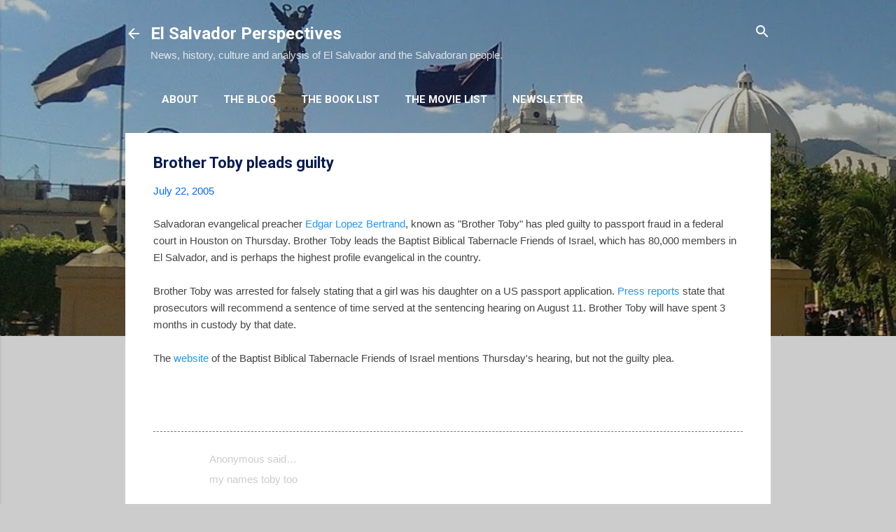

--- FILE ---
content_type: text/html; charset=UTF-8
request_url: https://www.elsalvadorperspectives.com/2005/07/brother-toby-pleads-guilty.html?showComment=1159120200000
body_size: 23264
content:
<!DOCTYPE html>
<html dir='ltr' lang='en' xmlns='http://www.w3.org/1999/xhtml' xmlns:b='http://www.google.com/2005/gml/b' xmlns:data='http://www.google.com/2005/gml/data' xmlns:expr='http://www.google.com/2005/gml/expr'>
<head>
<meta content='width=device-width, initial-scale=1' name='viewport'/>
<title>Brother Toby pleads guilty</title>
<meta content='text/html; charset=UTF-8' http-equiv='Content-Type'/>
<!-- Chrome, Firefox OS and Opera -->
<meta content='#cccccc' name='theme-color'/>
<!-- Windows Phone -->
<meta content='#cccccc' name='msapplication-navbutton-color'/>
<meta content='blogger' name='generator'/>
<link href='https://www.elsalvadorperspectives.com/favicon.ico' rel='icon' type='image/x-icon'/>
<link href='https://www.elsalvadorperspectives.com/2005/07/brother-toby-pleads-guilty.html' rel='canonical'/>
<link rel="alternate" type="application/atom+xml" title="El Salvador Perspectives - Atom" href="https://www.elsalvadorperspectives.com/feeds/posts/default" />
<link rel="alternate" type="application/rss+xml" title="El Salvador Perspectives - RSS" href="https://www.elsalvadorperspectives.com/feeds/posts/default?alt=rss" />
<link rel="service.post" type="application/atom+xml" title="El Salvador Perspectives - Atom" href="https://www.blogger.com/feeds/9177745/posts/default" />

<link rel="alternate" type="application/atom+xml" title="El Salvador Perspectives - Atom" href="https://www.elsalvadorperspectives.com/feeds/112203656805864541/comments/default" />
<!--Can't find substitution for tag [blog.ieCssRetrofitLinks]-->
<meta content='https://www.elsalvadorperspectives.com/2005/07/brother-toby-pleads-guilty.html' property='og:url'/>
<meta content='Brother Toby pleads guilty' property='og:title'/>
<meta content='Salvadoran evangelical preacher Edgar Lopez Bertrand , known as &quot;Brother Toby&quot; has pled guilty to passport fraud in a federal court in Houst...' property='og:description'/>
<style type='text/css'>@font-face{font-family:'Damion';font-style:normal;font-weight:400;font-display:swap;src:url(//fonts.gstatic.com/s/damion/v15/hv-XlzJ3KEUe_YZkZGw2EzJwV9J-.woff2)format('woff2');unicode-range:U+0100-02BA,U+02BD-02C5,U+02C7-02CC,U+02CE-02D7,U+02DD-02FF,U+0304,U+0308,U+0329,U+1D00-1DBF,U+1E00-1E9F,U+1EF2-1EFF,U+2020,U+20A0-20AB,U+20AD-20C0,U+2113,U+2C60-2C7F,U+A720-A7FF;}@font-face{font-family:'Damion';font-style:normal;font-weight:400;font-display:swap;src:url(//fonts.gstatic.com/s/damion/v15/hv-XlzJ3KEUe_YZkamw2EzJwVw.woff2)format('woff2');unicode-range:U+0000-00FF,U+0131,U+0152-0153,U+02BB-02BC,U+02C6,U+02DA,U+02DC,U+0304,U+0308,U+0329,U+2000-206F,U+20AC,U+2122,U+2191,U+2193,U+2212,U+2215,U+FEFF,U+FFFD;}@font-face{font-family:'Playfair Display';font-style:normal;font-weight:900;font-display:swap;src:url(//fonts.gstatic.com/s/playfairdisplay/v40/nuFvD-vYSZviVYUb_rj3ij__anPXJzDwcbmjWBN2PKfsunDTbtPK-F2qC0usEw.woff2)format('woff2');unicode-range:U+0301,U+0400-045F,U+0490-0491,U+04B0-04B1,U+2116;}@font-face{font-family:'Playfair Display';font-style:normal;font-weight:900;font-display:swap;src:url(//fonts.gstatic.com/s/playfairdisplay/v40/nuFvD-vYSZviVYUb_rj3ij__anPXJzDwcbmjWBN2PKfsunDYbtPK-F2qC0usEw.woff2)format('woff2');unicode-range:U+0102-0103,U+0110-0111,U+0128-0129,U+0168-0169,U+01A0-01A1,U+01AF-01B0,U+0300-0301,U+0303-0304,U+0308-0309,U+0323,U+0329,U+1EA0-1EF9,U+20AB;}@font-face{font-family:'Playfair Display';font-style:normal;font-weight:900;font-display:swap;src:url(//fonts.gstatic.com/s/playfairdisplay/v40/nuFvD-vYSZviVYUb_rj3ij__anPXJzDwcbmjWBN2PKfsunDZbtPK-F2qC0usEw.woff2)format('woff2');unicode-range:U+0100-02BA,U+02BD-02C5,U+02C7-02CC,U+02CE-02D7,U+02DD-02FF,U+0304,U+0308,U+0329,U+1D00-1DBF,U+1E00-1E9F,U+1EF2-1EFF,U+2020,U+20A0-20AB,U+20AD-20C0,U+2113,U+2C60-2C7F,U+A720-A7FF;}@font-face{font-family:'Playfair Display';font-style:normal;font-weight:900;font-display:swap;src:url(//fonts.gstatic.com/s/playfairdisplay/v40/nuFvD-vYSZviVYUb_rj3ij__anPXJzDwcbmjWBN2PKfsunDXbtPK-F2qC0s.woff2)format('woff2');unicode-range:U+0000-00FF,U+0131,U+0152-0153,U+02BB-02BC,U+02C6,U+02DA,U+02DC,U+0304,U+0308,U+0329,U+2000-206F,U+20AC,U+2122,U+2191,U+2193,U+2212,U+2215,U+FEFF,U+FFFD;}@font-face{font-family:'Roboto';font-style:italic;font-weight:300;font-stretch:100%;font-display:swap;src:url(//fonts.gstatic.com/s/roboto/v50/KFOKCnqEu92Fr1Mu53ZEC9_Vu3r1gIhOszmOClHrs6ljXfMMLt_QuAX-k3Yi128m0kN2.woff2)format('woff2');unicode-range:U+0460-052F,U+1C80-1C8A,U+20B4,U+2DE0-2DFF,U+A640-A69F,U+FE2E-FE2F;}@font-face{font-family:'Roboto';font-style:italic;font-weight:300;font-stretch:100%;font-display:swap;src:url(//fonts.gstatic.com/s/roboto/v50/KFOKCnqEu92Fr1Mu53ZEC9_Vu3r1gIhOszmOClHrs6ljXfMMLt_QuAz-k3Yi128m0kN2.woff2)format('woff2');unicode-range:U+0301,U+0400-045F,U+0490-0491,U+04B0-04B1,U+2116;}@font-face{font-family:'Roboto';font-style:italic;font-weight:300;font-stretch:100%;font-display:swap;src:url(//fonts.gstatic.com/s/roboto/v50/KFOKCnqEu92Fr1Mu53ZEC9_Vu3r1gIhOszmOClHrs6ljXfMMLt_QuAT-k3Yi128m0kN2.woff2)format('woff2');unicode-range:U+1F00-1FFF;}@font-face{font-family:'Roboto';font-style:italic;font-weight:300;font-stretch:100%;font-display:swap;src:url(//fonts.gstatic.com/s/roboto/v50/KFOKCnqEu92Fr1Mu53ZEC9_Vu3r1gIhOszmOClHrs6ljXfMMLt_QuAv-k3Yi128m0kN2.woff2)format('woff2');unicode-range:U+0370-0377,U+037A-037F,U+0384-038A,U+038C,U+038E-03A1,U+03A3-03FF;}@font-face{font-family:'Roboto';font-style:italic;font-weight:300;font-stretch:100%;font-display:swap;src:url(//fonts.gstatic.com/s/roboto/v50/KFOKCnqEu92Fr1Mu53ZEC9_Vu3r1gIhOszmOClHrs6ljXfMMLt_QuHT-k3Yi128m0kN2.woff2)format('woff2');unicode-range:U+0302-0303,U+0305,U+0307-0308,U+0310,U+0312,U+0315,U+031A,U+0326-0327,U+032C,U+032F-0330,U+0332-0333,U+0338,U+033A,U+0346,U+034D,U+0391-03A1,U+03A3-03A9,U+03B1-03C9,U+03D1,U+03D5-03D6,U+03F0-03F1,U+03F4-03F5,U+2016-2017,U+2034-2038,U+203C,U+2040,U+2043,U+2047,U+2050,U+2057,U+205F,U+2070-2071,U+2074-208E,U+2090-209C,U+20D0-20DC,U+20E1,U+20E5-20EF,U+2100-2112,U+2114-2115,U+2117-2121,U+2123-214F,U+2190,U+2192,U+2194-21AE,U+21B0-21E5,U+21F1-21F2,U+21F4-2211,U+2213-2214,U+2216-22FF,U+2308-230B,U+2310,U+2319,U+231C-2321,U+2336-237A,U+237C,U+2395,U+239B-23B7,U+23D0,U+23DC-23E1,U+2474-2475,U+25AF,U+25B3,U+25B7,U+25BD,U+25C1,U+25CA,U+25CC,U+25FB,U+266D-266F,U+27C0-27FF,U+2900-2AFF,U+2B0E-2B11,U+2B30-2B4C,U+2BFE,U+3030,U+FF5B,U+FF5D,U+1D400-1D7FF,U+1EE00-1EEFF;}@font-face{font-family:'Roboto';font-style:italic;font-weight:300;font-stretch:100%;font-display:swap;src:url(//fonts.gstatic.com/s/roboto/v50/KFOKCnqEu92Fr1Mu53ZEC9_Vu3r1gIhOszmOClHrs6ljXfMMLt_QuGb-k3Yi128m0kN2.woff2)format('woff2');unicode-range:U+0001-000C,U+000E-001F,U+007F-009F,U+20DD-20E0,U+20E2-20E4,U+2150-218F,U+2190,U+2192,U+2194-2199,U+21AF,U+21E6-21F0,U+21F3,U+2218-2219,U+2299,U+22C4-22C6,U+2300-243F,U+2440-244A,U+2460-24FF,U+25A0-27BF,U+2800-28FF,U+2921-2922,U+2981,U+29BF,U+29EB,U+2B00-2BFF,U+4DC0-4DFF,U+FFF9-FFFB,U+10140-1018E,U+10190-1019C,U+101A0,U+101D0-101FD,U+102E0-102FB,U+10E60-10E7E,U+1D2C0-1D2D3,U+1D2E0-1D37F,U+1F000-1F0FF,U+1F100-1F1AD,U+1F1E6-1F1FF,U+1F30D-1F30F,U+1F315,U+1F31C,U+1F31E,U+1F320-1F32C,U+1F336,U+1F378,U+1F37D,U+1F382,U+1F393-1F39F,U+1F3A7-1F3A8,U+1F3AC-1F3AF,U+1F3C2,U+1F3C4-1F3C6,U+1F3CA-1F3CE,U+1F3D4-1F3E0,U+1F3ED,U+1F3F1-1F3F3,U+1F3F5-1F3F7,U+1F408,U+1F415,U+1F41F,U+1F426,U+1F43F,U+1F441-1F442,U+1F444,U+1F446-1F449,U+1F44C-1F44E,U+1F453,U+1F46A,U+1F47D,U+1F4A3,U+1F4B0,U+1F4B3,U+1F4B9,U+1F4BB,U+1F4BF,U+1F4C8-1F4CB,U+1F4D6,U+1F4DA,U+1F4DF,U+1F4E3-1F4E6,U+1F4EA-1F4ED,U+1F4F7,U+1F4F9-1F4FB,U+1F4FD-1F4FE,U+1F503,U+1F507-1F50B,U+1F50D,U+1F512-1F513,U+1F53E-1F54A,U+1F54F-1F5FA,U+1F610,U+1F650-1F67F,U+1F687,U+1F68D,U+1F691,U+1F694,U+1F698,U+1F6AD,U+1F6B2,U+1F6B9-1F6BA,U+1F6BC,U+1F6C6-1F6CF,U+1F6D3-1F6D7,U+1F6E0-1F6EA,U+1F6F0-1F6F3,U+1F6F7-1F6FC,U+1F700-1F7FF,U+1F800-1F80B,U+1F810-1F847,U+1F850-1F859,U+1F860-1F887,U+1F890-1F8AD,U+1F8B0-1F8BB,U+1F8C0-1F8C1,U+1F900-1F90B,U+1F93B,U+1F946,U+1F984,U+1F996,U+1F9E9,U+1FA00-1FA6F,U+1FA70-1FA7C,U+1FA80-1FA89,U+1FA8F-1FAC6,U+1FACE-1FADC,U+1FADF-1FAE9,U+1FAF0-1FAF8,U+1FB00-1FBFF;}@font-face{font-family:'Roboto';font-style:italic;font-weight:300;font-stretch:100%;font-display:swap;src:url(//fonts.gstatic.com/s/roboto/v50/KFOKCnqEu92Fr1Mu53ZEC9_Vu3r1gIhOszmOClHrs6ljXfMMLt_QuAf-k3Yi128m0kN2.woff2)format('woff2');unicode-range:U+0102-0103,U+0110-0111,U+0128-0129,U+0168-0169,U+01A0-01A1,U+01AF-01B0,U+0300-0301,U+0303-0304,U+0308-0309,U+0323,U+0329,U+1EA0-1EF9,U+20AB;}@font-face{font-family:'Roboto';font-style:italic;font-weight:300;font-stretch:100%;font-display:swap;src:url(//fonts.gstatic.com/s/roboto/v50/KFOKCnqEu92Fr1Mu53ZEC9_Vu3r1gIhOszmOClHrs6ljXfMMLt_QuAb-k3Yi128m0kN2.woff2)format('woff2');unicode-range:U+0100-02BA,U+02BD-02C5,U+02C7-02CC,U+02CE-02D7,U+02DD-02FF,U+0304,U+0308,U+0329,U+1D00-1DBF,U+1E00-1E9F,U+1EF2-1EFF,U+2020,U+20A0-20AB,U+20AD-20C0,U+2113,U+2C60-2C7F,U+A720-A7FF;}@font-face{font-family:'Roboto';font-style:italic;font-weight:300;font-stretch:100%;font-display:swap;src:url(//fonts.gstatic.com/s/roboto/v50/KFOKCnqEu92Fr1Mu53ZEC9_Vu3r1gIhOszmOClHrs6ljXfMMLt_QuAj-k3Yi128m0g.woff2)format('woff2');unicode-range:U+0000-00FF,U+0131,U+0152-0153,U+02BB-02BC,U+02C6,U+02DA,U+02DC,U+0304,U+0308,U+0329,U+2000-206F,U+20AC,U+2122,U+2191,U+2193,U+2212,U+2215,U+FEFF,U+FFFD;}@font-face{font-family:'Roboto';font-style:normal;font-weight:400;font-stretch:100%;font-display:swap;src:url(//fonts.gstatic.com/s/roboto/v50/KFO7CnqEu92Fr1ME7kSn66aGLdTylUAMa3GUBHMdazTgWw.woff2)format('woff2');unicode-range:U+0460-052F,U+1C80-1C8A,U+20B4,U+2DE0-2DFF,U+A640-A69F,U+FE2E-FE2F;}@font-face{font-family:'Roboto';font-style:normal;font-weight:400;font-stretch:100%;font-display:swap;src:url(//fonts.gstatic.com/s/roboto/v50/KFO7CnqEu92Fr1ME7kSn66aGLdTylUAMa3iUBHMdazTgWw.woff2)format('woff2');unicode-range:U+0301,U+0400-045F,U+0490-0491,U+04B0-04B1,U+2116;}@font-face{font-family:'Roboto';font-style:normal;font-weight:400;font-stretch:100%;font-display:swap;src:url(//fonts.gstatic.com/s/roboto/v50/KFO7CnqEu92Fr1ME7kSn66aGLdTylUAMa3CUBHMdazTgWw.woff2)format('woff2');unicode-range:U+1F00-1FFF;}@font-face{font-family:'Roboto';font-style:normal;font-weight:400;font-stretch:100%;font-display:swap;src:url(//fonts.gstatic.com/s/roboto/v50/KFO7CnqEu92Fr1ME7kSn66aGLdTylUAMa3-UBHMdazTgWw.woff2)format('woff2');unicode-range:U+0370-0377,U+037A-037F,U+0384-038A,U+038C,U+038E-03A1,U+03A3-03FF;}@font-face{font-family:'Roboto';font-style:normal;font-weight:400;font-stretch:100%;font-display:swap;src:url(//fonts.gstatic.com/s/roboto/v50/KFO7CnqEu92Fr1ME7kSn66aGLdTylUAMawCUBHMdazTgWw.woff2)format('woff2');unicode-range:U+0302-0303,U+0305,U+0307-0308,U+0310,U+0312,U+0315,U+031A,U+0326-0327,U+032C,U+032F-0330,U+0332-0333,U+0338,U+033A,U+0346,U+034D,U+0391-03A1,U+03A3-03A9,U+03B1-03C9,U+03D1,U+03D5-03D6,U+03F0-03F1,U+03F4-03F5,U+2016-2017,U+2034-2038,U+203C,U+2040,U+2043,U+2047,U+2050,U+2057,U+205F,U+2070-2071,U+2074-208E,U+2090-209C,U+20D0-20DC,U+20E1,U+20E5-20EF,U+2100-2112,U+2114-2115,U+2117-2121,U+2123-214F,U+2190,U+2192,U+2194-21AE,U+21B0-21E5,U+21F1-21F2,U+21F4-2211,U+2213-2214,U+2216-22FF,U+2308-230B,U+2310,U+2319,U+231C-2321,U+2336-237A,U+237C,U+2395,U+239B-23B7,U+23D0,U+23DC-23E1,U+2474-2475,U+25AF,U+25B3,U+25B7,U+25BD,U+25C1,U+25CA,U+25CC,U+25FB,U+266D-266F,U+27C0-27FF,U+2900-2AFF,U+2B0E-2B11,U+2B30-2B4C,U+2BFE,U+3030,U+FF5B,U+FF5D,U+1D400-1D7FF,U+1EE00-1EEFF;}@font-face{font-family:'Roboto';font-style:normal;font-weight:400;font-stretch:100%;font-display:swap;src:url(//fonts.gstatic.com/s/roboto/v50/KFO7CnqEu92Fr1ME7kSn66aGLdTylUAMaxKUBHMdazTgWw.woff2)format('woff2');unicode-range:U+0001-000C,U+000E-001F,U+007F-009F,U+20DD-20E0,U+20E2-20E4,U+2150-218F,U+2190,U+2192,U+2194-2199,U+21AF,U+21E6-21F0,U+21F3,U+2218-2219,U+2299,U+22C4-22C6,U+2300-243F,U+2440-244A,U+2460-24FF,U+25A0-27BF,U+2800-28FF,U+2921-2922,U+2981,U+29BF,U+29EB,U+2B00-2BFF,U+4DC0-4DFF,U+FFF9-FFFB,U+10140-1018E,U+10190-1019C,U+101A0,U+101D0-101FD,U+102E0-102FB,U+10E60-10E7E,U+1D2C0-1D2D3,U+1D2E0-1D37F,U+1F000-1F0FF,U+1F100-1F1AD,U+1F1E6-1F1FF,U+1F30D-1F30F,U+1F315,U+1F31C,U+1F31E,U+1F320-1F32C,U+1F336,U+1F378,U+1F37D,U+1F382,U+1F393-1F39F,U+1F3A7-1F3A8,U+1F3AC-1F3AF,U+1F3C2,U+1F3C4-1F3C6,U+1F3CA-1F3CE,U+1F3D4-1F3E0,U+1F3ED,U+1F3F1-1F3F3,U+1F3F5-1F3F7,U+1F408,U+1F415,U+1F41F,U+1F426,U+1F43F,U+1F441-1F442,U+1F444,U+1F446-1F449,U+1F44C-1F44E,U+1F453,U+1F46A,U+1F47D,U+1F4A3,U+1F4B0,U+1F4B3,U+1F4B9,U+1F4BB,U+1F4BF,U+1F4C8-1F4CB,U+1F4D6,U+1F4DA,U+1F4DF,U+1F4E3-1F4E6,U+1F4EA-1F4ED,U+1F4F7,U+1F4F9-1F4FB,U+1F4FD-1F4FE,U+1F503,U+1F507-1F50B,U+1F50D,U+1F512-1F513,U+1F53E-1F54A,U+1F54F-1F5FA,U+1F610,U+1F650-1F67F,U+1F687,U+1F68D,U+1F691,U+1F694,U+1F698,U+1F6AD,U+1F6B2,U+1F6B9-1F6BA,U+1F6BC,U+1F6C6-1F6CF,U+1F6D3-1F6D7,U+1F6E0-1F6EA,U+1F6F0-1F6F3,U+1F6F7-1F6FC,U+1F700-1F7FF,U+1F800-1F80B,U+1F810-1F847,U+1F850-1F859,U+1F860-1F887,U+1F890-1F8AD,U+1F8B0-1F8BB,U+1F8C0-1F8C1,U+1F900-1F90B,U+1F93B,U+1F946,U+1F984,U+1F996,U+1F9E9,U+1FA00-1FA6F,U+1FA70-1FA7C,U+1FA80-1FA89,U+1FA8F-1FAC6,U+1FACE-1FADC,U+1FADF-1FAE9,U+1FAF0-1FAF8,U+1FB00-1FBFF;}@font-face{font-family:'Roboto';font-style:normal;font-weight:400;font-stretch:100%;font-display:swap;src:url(//fonts.gstatic.com/s/roboto/v50/KFO7CnqEu92Fr1ME7kSn66aGLdTylUAMa3OUBHMdazTgWw.woff2)format('woff2');unicode-range:U+0102-0103,U+0110-0111,U+0128-0129,U+0168-0169,U+01A0-01A1,U+01AF-01B0,U+0300-0301,U+0303-0304,U+0308-0309,U+0323,U+0329,U+1EA0-1EF9,U+20AB;}@font-face{font-family:'Roboto';font-style:normal;font-weight:400;font-stretch:100%;font-display:swap;src:url(//fonts.gstatic.com/s/roboto/v50/KFO7CnqEu92Fr1ME7kSn66aGLdTylUAMa3KUBHMdazTgWw.woff2)format('woff2');unicode-range:U+0100-02BA,U+02BD-02C5,U+02C7-02CC,U+02CE-02D7,U+02DD-02FF,U+0304,U+0308,U+0329,U+1D00-1DBF,U+1E00-1E9F,U+1EF2-1EFF,U+2020,U+20A0-20AB,U+20AD-20C0,U+2113,U+2C60-2C7F,U+A720-A7FF;}@font-face{font-family:'Roboto';font-style:normal;font-weight:400;font-stretch:100%;font-display:swap;src:url(//fonts.gstatic.com/s/roboto/v50/KFO7CnqEu92Fr1ME7kSn66aGLdTylUAMa3yUBHMdazQ.woff2)format('woff2');unicode-range:U+0000-00FF,U+0131,U+0152-0153,U+02BB-02BC,U+02C6,U+02DA,U+02DC,U+0304,U+0308,U+0329,U+2000-206F,U+20AC,U+2122,U+2191,U+2193,U+2212,U+2215,U+FEFF,U+FFFD;}@font-face{font-family:'Roboto';font-style:normal;font-weight:700;font-stretch:100%;font-display:swap;src:url(//fonts.gstatic.com/s/roboto/v50/KFO7CnqEu92Fr1ME7kSn66aGLdTylUAMa3GUBHMdazTgWw.woff2)format('woff2');unicode-range:U+0460-052F,U+1C80-1C8A,U+20B4,U+2DE0-2DFF,U+A640-A69F,U+FE2E-FE2F;}@font-face{font-family:'Roboto';font-style:normal;font-weight:700;font-stretch:100%;font-display:swap;src:url(//fonts.gstatic.com/s/roboto/v50/KFO7CnqEu92Fr1ME7kSn66aGLdTylUAMa3iUBHMdazTgWw.woff2)format('woff2');unicode-range:U+0301,U+0400-045F,U+0490-0491,U+04B0-04B1,U+2116;}@font-face{font-family:'Roboto';font-style:normal;font-weight:700;font-stretch:100%;font-display:swap;src:url(//fonts.gstatic.com/s/roboto/v50/KFO7CnqEu92Fr1ME7kSn66aGLdTylUAMa3CUBHMdazTgWw.woff2)format('woff2');unicode-range:U+1F00-1FFF;}@font-face{font-family:'Roboto';font-style:normal;font-weight:700;font-stretch:100%;font-display:swap;src:url(//fonts.gstatic.com/s/roboto/v50/KFO7CnqEu92Fr1ME7kSn66aGLdTylUAMa3-UBHMdazTgWw.woff2)format('woff2');unicode-range:U+0370-0377,U+037A-037F,U+0384-038A,U+038C,U+038E-03A1,U+03A3-03FF;}@font-face{font-family:'Roboto';font-style:normal;font-weight:700;font-stretch:100%;font-display:swap;src:url(//fonts.gstatic.com/s/roboto/v50/KFO7CnqEu92Fr1ME7kSn66aGLdTylUAMawCUBHMdazTgWw.woff2)format('woff2');unicode-range:U+0302-0303,U+0305,U+0307-0308,U+0310,U+0312,U+0315,U+031A,U+0326-0327,U+032C,U+032F-0330,U+0332-0333,U+0338,U+033A,U+0346,U+034D,U+0391-03A1,U+03A3-03A9,U+03B1-03C9,U+03D1,U+03D5-03D6,U+03F0-03F1,U+03F4-03F5,U+2016-2017,U+2034-2038,U+203C,U+2040,U+2043,U+2047,U+2050,U+2057,U+205F,U+2070-2071,U+2074-208E,U+2090-209C,U+20D0-20DC,U+20E1,U+20E5-20EF,U+2100-2112,U+2114-2115,U+2117-2121,U+2123-214F,U+2190,U+2192,U+2194-21AE,U+21B0-21E5,U+21F1-21F2,U+21F4-2211,U+2213-2214,U+2216-22FF,U+2308-230B,U+2310,U+2319,U+231C-2321,U+2336-237A,U+237C,U+2395,U+239B-23B7,U+23D0,U+23DC-23E1,U+2474-2475,U+25AF,U+25B3,U+25B7,U+25BD,U+25C1,U+25CA,U+25CC,U+25FB,U+266D-266F,U+27C0-27FF,U+2900-2AFF,U+2B0E-2B11,U+2B30-2B4C,U+2BFE,U+3030,U+FF5B,U+FF5D,U+1D400-1D7FF,U+1EE00-1EEFF;}@font-face{font-family:'Roboto';font-style:normal;font-weight:700;font-stretch:100%;font-display:swap;src:url(//fonts.gstatic.com/s/roboto/v50/KFO7CnqEu92Fr1ME7kSn66aGLdTylUAMaxKUBHMdazTgWw.woff2)format('woff2');unicode-range:U+0001-000C,U+000E-001F,U+007F-009F,U+20DD-20E0,U+20E2-20E4,U+2150-218F,U+2190,U+2192,U+2194-2199,U+21AF,U+21E6-21F0,U+21F3,U+2218-2219,U+2299,U+22C4-22C6,U+2300-243F,U+2440-244A,U+2460-24FF,U+25A0-27BF,U+2800-28FF,U+2921-2922,U+2981,U+29BF,U+29EB,U+2B00-2BFF,U+4DC0-4DFF,U+FFF9-FFFB,U+10140-1018E,U+10190-1019C,U+101A0,U+101D0-101FD,U+102E0-102FB,U+10E60-10E7E,U+1D2C0-1D2D3,U+1D2E0-1D37F,U+1F000-1F0FF,U+1F100-1F1AD,U+1F1E6-1F1FF,U+1F30D-1F30F,U+1F315,U+1F31C,U+1F31E,U+1F320-1F32C,U+1F336,U+1F378,U+1F37D,U+1F382,U+1F393-1F39F,U+1F3A7-1F3A8,U+1F3AC-1F3AF,U+1F3C2,U+1F3C4-1F3C6,U+1F3CA-1F3CE,U+1F3D4-1F3E0,U+1F3ED,U+1F3F1-1F3F3,U+1F3F5-1F3F7,U+1F408,U+1F415,U+1F41F,U+1F426,U+1F43F,U+1F441-1F442,U+1F444,U+1F446-1F449,U+1F44C-1F44E,U+1F453,U+1F46A,U+1F47D,U+1F4A3,U+1F4B0,U+1F4B3,U+1F4B9,U+1F4BB,U+1F4BF,U+1F4C8-1F4CB,U+1F4D6,U+1F4DA,U+1F4DF,U+1F4E3-1F4E6,U+1F4EA-1F4ED,U+1F4F7,U+1F4F9-1F4FB,U+1F4FD-1F4FE,U+1F503,U+1F507-1F50B,U+1F50D,U+1F512-1F513,U+1F53E-1F54A,U+1F54F-1F5FA,U+1F610,U+1F650-1F67F,U+1F687,U+1F68D,U+1F691,U+1F694,U+1F698,U+1F6AD,U+1F6B2,U+1F6B9-1F6BA,U+1F6BC,U+1F6C6-1F6CF,U+1F6D3-1F6D7,U+1F6E0-1F6EA,U+1F6F0-1F6F3,U+1F6F7-1F6FC,U+1F700-1F7FF,U+1F800-1F80B,U+1F810-1F847,U+1F850-1F859,U+1F860-1F887,U+1F890-1F8AD,U+1F8B0-1F8BB,U+1F8C0-1F8C1,U+1F900-1F90B,U+1F93B,U+1F946,U+1F984,U+1F996,U+1F9E9,U+1FA00-1FA6F,U+1FA70-1FA7C,U+1FA80-1FA89,U+1FA8F-1FAC6,U+1FACE-1FADC,U+1FADF-1FAE9,U+1FAF0-1FAF8,U+1FB00-1FBFF;}@font-face{font-family:'Roboto';font-style:normal;font-weight:700;font-stretch:100%;font-display:swap;src:url(//fonts.gstatic.com/s/roboto/v50/KFO7CnqEu92Fr1ME7kSn66aGLdTylUAMa3OUBHMdazTgWw.woff2)format('woff2');unicode-range:U+0102-0103,U+0110-0111,U+0128-0129,U+0168-0169,U+01A0-01A1,U+01AF-01B0,U+0300-0301,U+0303-0304,U+0308-0309,U+0323,U+0329,U+1EA0-1EF9,U+20AB;}@font-face{font-family:'Roboto';font-style:normal;font-weight:700;font-stretch:100%;font-display:swap;src:url(//fonts.gstatic.com/s/roboto/v50/KFO7CnqEu92Fr1ME7kSn66aGLdTylUAMa3KUBHMdazTgWw.woff2)format('woff2');unicode-range:U+0100-02BA,U+02BD-02C5,U+02C7-02CC,U+02CE-02D7,U+02DD-02FF,U+0304,U+0308,U+0329,U+1D00-1DBF,U+1E00-1E9F,U+1EF2-1EFF,U+2020,U+20A0-20AB,U+20AD-20C0,U+2113,U+2C60-2C7F,U+A720-A7FF;}@font-face{font-family:'Roboto';font-style:normal;font-weight:700;font-stretch:100%;font-display:swap;src:url(//fonts.gstatic.com/s/roboto/v50/KFO7CnqEu92Fr1ME7kSn66aGLdTylUAMa3yUBHMdazQ.woff2)format('woff2');unicode-range:U+0000-00FF,U+0131,U+0152-0153,U+02BB-02BC,U+02C6,U+02DA,U+02DC,U+0304,U+0308,U+0329,U+2000-206F,U+20AC,U+2122,U+2191,U+2193,U+2212,U+2215,U+FEFF,U+FFFD;}</style>
<style id='page-skin-1' type='text/css'><!--
.skip-navigation {
background-color: #fff;
box-sizing: border-box;
color: #000;
display: block;
height: 0;
left: 0;
line-height: 50px;
overflow: hidden;
padding-top: 0;
position: fixed;
text-align: center;
top: 0;
-webkit-transition: box-shadow .3s , height .3s , padding-top .3s;
transition: box-shadow .3s , height .3s , padding-top .3s;
width: 100%;
z-index: 900;
}
.skip-navigation:focus {
box-shadow: 0 4px 5px 0 rgba(0,0,0,0.14) , 0 1px 10px 0 rgba(0,0,0,0.12) , 0 2px 4px -1px rgba(0,0,0,0.2);
height: 50px;
}
#main {
outline: none;
}
body {
overflow-wrap: break-word;
word-break: break-word;
word-wrap: break-word;
}
.hidden {
display: none;
}
.invisible {
visibility: hidden;
}
.container:after, .float-container:after {
clear: both;
content: "";
display: table;
}
.clearboth {
clear: both;
}
.dim-overlay {
background-color: rgba(0,0,0,0.54);
height: 100vh;
left: 0;
position: fixed;
top: 0;
width: 100%;
}
#sharing-dim-overlay {
background-color: transparent;
}
.main-heading {
position: absolute;
clip: rect(1px,1px,1px,1px);
padding: 0;
border: 0;
height: 1px;
width: 1px;
overflow: hidden;
}
.loading-spinner-large {
-webkit-animation: mspin-rotate 1568.63ms infinite linear;
animation: mspin-rotate 1568.63ms infinite linear;
height: 48px;
overflow: hidden;
position: absolute;
width: 48px;
z-index: 200;
}
.loading-spinner-large>div {
-webkit-animation: mspin-revrot 5332ms infinite steps(4);
animation: mspin-revrot 5332ms infinite steps(4);
}
.loading-spinner-large>div>div {
-webkit-animation: mspin-singlecolor-large-film 1333ms infinite steps(81);
animation: mspin-singlecolor-large-film 1333ms infinite steps(81);
background-size: 100%;
height: 48px;
width: 3888px;
}
.mspin-black-large>div>div, .mspin-grey_54-large>div>div {
background-image: url(https://www.blogblog.com/indie/mspin_black_large.svg);
}
.mspin-white-large>div>div {
background-image: url(https://www.blogblog.com/indie/mspin_white_large.svg);
}
.mspin-grey_54-large {
opacity: .54;
}
@-webkit-keyframes mspin-singlecolor-large-film {
0% {
-webkit-transform: translateX(0);
transform: translateX(0);
}
to {
-webkit-transform: translateX(-3888px);
transform: translateX(-3888px);
}
}
@keyframes mspin-singlecolor-large-film {
0% {
-webkit-transform: translateX(0);
transform: translateX(0);
}
to {
-webkit-transform: translateX(-3888px);
transform: translateX(-3888px);
}
}
@-webkit-keyframes mspin-rotate {
0% {
-webkit-transform: rotate(0deg);
transform: rotate(0deg);
}
to {
-webkit-transform: rotate(360deg);
transform: rotate(360deg);
}
}
@keyframes mspin-rotate {
0% {
-webkit-transform: rotate(0deg);
transform: rotate(0deg);
}
to {
-webkit-transform: rotate(360deg);
transform: rotate(360deg);
}
}
@-webkit-keyframes mspin-revrot {
0% {
-webkit-transform: rotate(0deg);
transform: rotate(0deg);
}
to {
-webkit-transform: rotate(-360deg);
transform: rotate(-360deg);
}
}
@keyframes mspin-revrot {
0% {
-webkit-transform: rotate(0deg);
transform: rotate(0deg);
}
to {
-webkit-transform: rotate(-360deg);
transform: rotate(-360deg);
}
}
input::-ms-clear {
display: none;
}
.blogger-logo, .svg-icon-24.blogger-logo {
fill: #ff9800;
opacity: 1;
}
.widget.Attribution {
margin-top: 1em;
text-align: center;
}
.widget.Attribution .blogger img, .widget.Attribution .blogger svg {
vertical-align: bottom;
}
.widget.Attribution .blogger img {
margin-right: .5em;
}
.widget.Attribution div {
line-height: 24px;
margin-top: .5em;
}
.widget.Attribution .image-attribution, .widget.Attribution .copyright {
font-size: .7em;
margin-top: 1.5em;
}
.item-control {
display: none;
}
.BLOG_mobile_video_class {
display: none;
}
.bg-photo {
background-attachment: scroll !important;
}
body .CSS_LIGHTBOX {
z-index: 900;
}
.extendable .show-more, .extendable .show-less {
border-color: #2196f3;
color: #2196f3;
margin-top: 8px;
}
.extendable .show-more.hidden, .extendable .show-less.hidden {
display: none;
}
.inline-ad {
display: none;
max-width: 100%;
overflow: hidden;
}
.adsbygoogle {
display: block;
}
#cookieChoiceInfo {
bottom: 0;
top: auto;
}
iframe.b-hbp-video {
border: none;
}
.post-body img {
max-width: 100%;
}
.post-body iframe {
max-width: 100%;
}
.post-body a[imageanchor="1"] {
display: inline-block;
}
.byline {
margin-right: 1em;
}
.byline:last-child {
margin-right: 0;
}
.paging-control-container {
margin-bottom: 16px;
}
.paging-control-container .paging-control {
display: inline-block;
}
.paging-control-container .paging-control, .paging-control-container .comment-range-text:after {
color: #2196f3;
}
.paging-control-container .paging-control, .paging-control-container .comment-range-text {
margin-right: 8px;
}
.paging-control-container .comment-range-text:after, .paging-control-container .paging-control:after {
content: "\b7";
cursor: default;
pointer-events: none;
}
.paging-control-container .comment-range-text:last-child:after, .paging-control-container .paging-control:last-child:after {
content: none;
}
.paging-control-container .comment-range-text:after, .paging-control-container .paging-control:after {
padding-left: 8px;
}
.byline.reactions iframe {
height: 20px;
}
.b-notification {
color: #000;
background-color: white;
border-bottom: solid 1px #000;
box-sizing: border-box;
padding: 16px 32px;
text-align: center;
}
.b-notification.visible {
-webkit-transition: margin-top .3s cubic-bezier(0.4,0.0,0.2,1);
transition: margin-top .3s cubic-bezier(0.4,0.0,0.2,1);
}
.b-notification.invisible {
position: absolute;
}
.b-notification-close {
position: absolute;
right: 8px;
top: 8px;
}
.no-posts-message {
line-height: 40px;
text-align: center;
}
.z {
left: 0; } @media screen and (max-width: 800px) {.z { left: 0;
}
body.item-view .post-body a[imageanchor="1"][style*="float: left;"], body.item-view .post-body a[imageanchor="1"][style*="float: right;"] {
float: none !important;
clear: none !important;
}
body.item-view .post-body a[imageanchor="1"] img {
display: block;
height: auto;
margin: 0 auto;
}
body.item-view .post-body a[imageanchor="1"][style*="float: left;"] img, body.item-view .post-body .separator[style*="text-align: left"] a[imageanchor="1"] img {
margin: 0 auto 0 0;
}
body.item-view .post-body a[imageanchor="1"][style*="float: right;"] img, body.item-view .post-body .separator[style*="text-align: right"] a[imageanchor="1"] img {
margin: 0 0 0 auto;
}
.post-body a[imageanchor] {
display: block;
}
body.item-view .post-body a[imageanchor="1"] {
margin-left: 0 !important;
margin-right: 0 !important;
}
body.item-view .post-body a[imageanchor="1"]+a[imageanchor="1"] {
margin-top: 16px;
}
.z {
left: 0; } } .z { left: 0;
}
#comments {
border-top: 1px dashed rgba(0,0,0,0.54);
margin-top: 20px;
padding: 20px;
}
#comments .comment-thread ol {
margin: 0;
padding-left: 0;
}
#comments .comment-thread ol {
padding-left: 0;
}
#comments .comment-thread .comment-replies, #comments .comment .comment-replybox-single {
margin-left: 60px;
}
#comments .comment-thread .thread-count {
display: none;
}
#comments .comment {
list-style-type: none;
padding: 0 0 30px;
position: relative;
}
#comments .comment .comment {
padding-bottom: 8px;
}
.comment .avatar-image-container {
position: absolute;
}
.comment .avatar-image-container img {
border-radius: 50%;
}
.avatar-image-container svg, .comment .avatar-image-container .avatar-icon {
border-radius: 50%;
border: solid 1px #ffffff;
box-sizing: border-box;
fill: #ffffff;
height: 35px;
margin: 0;
padding: 7px;
width: 35px;
}
.comment .comment-block {
margin-top: 10px;
padding-bottom: 0;
}
.comment .comment-block {
margin-left: 60px;
}
#comments .comment-author-header-wrapper {
margin-left: 40px;
}
#comments .comment .thread-expanded .comment-block {
padding-bottom: 20px;
}
#comments .comment .comment-header .user, #comments .comment .comment-header .user a {
color: #071c51;
font-style: normal;
font-weight: bold;
}
#comments .comment .comment-actions {
background: transparent;
border: none;
box-shadow: none;
color: #2196f3;
cursor: pointer;
font-size: 14px;
font-weight: bold;
outline: none;
text-decoration: none;
text-transform: uppercase;
width: auto;
bottom: 0;
margin-bottom: 15px;
position: absolute;
}
#comments .comment .comment-actions>* {
margin-right: 8px;
}
#comments .comment .comment-header .datetime {
bottom: 0;
color: rgba(0,0,0,0.54);
display: inline-block;
font-size: 13px;
font-style: italic;
}
#comments .comment .comment-header .datetime {
margin-left: 8px;
}
#comments .comment .comment-header .datetime a, #comments .comment .comment-footer .comment-timestamp a {
color: rgba(0,0,0,0.54);
}
.comment .comment-body, #comments .comment .comment-content {
margin-top: 12px;
word-break: break-word;
}
.comment-body {
margin-bottom: 12px;
}
#comments.embed[data-num-comments="0"] {
border: none;
margin-top: 0;
padding-top: 0;
}
#comments.embed[data-num-comments="0"] #comment-post-message, #comments.embed[data-num-comments="0"] div.comment-form>p, #comments.embed[data-num-comments="0"] p.comment-footer {
display: none;
}
#comment-editor-src {
display: none;
}
.comments .comments-content .loadmore.loaded {
max-height: 0;
opacity: 0;
overflow: hidden;
}
.extendable .remaining-items {
height: 0;
overflow: hidden;
-webkit-transition: height .3s cubic-bezier(0.4,0.0,0.2,1);
transition: height .3s cubic-bezier(0.4,0.0,0.2,1);
}
.extendable .remaining-items.expanded {
height: auto;
}
.svg-icon-24, .svg-icon-24-button {
cursor: pointer;
height: 24px;
width: 24px;
min-width: 24px;
}
.touch-icon {
margin: -12px;
padding: 12px;
}
html[dir=rtl] .rtl-reversible-icon {
-webkit-transform: scaleX(-1);
-ms-transform: scaleX(-1);
transform: scaleX(-1);
}
svg:not(:root).touch-icon {
overflow: visible;
}
.touch-icon:focus, .touch-icon:active {
background-color: rgba(153,153,153,.4);
border-radius: 50%;
}
.touch-icon-button, .svg-icon-24-button {
background: transparent;
border: none;
margin: 0;
outline: none;
padding: 0;
}
.touch-icon-button .touch-icon:focus, .touch-icon-button .touch-icon:active {
background-color: transparent;
}
.touch-icon-button:focus .touch-icon, .touch-icon-button:active .touch-icon {
background-color: rgba(153,153,153,.4);
border-radius: 50%;
}
.widget.Profile .default-avatar-wrapper .avatar-icon {
border-radius: 50%;
border: solid 1px #ffffff;
box-sizing: border-box;
fill: #ffffff;
margin: 0;
}
.widget.Profile .individual .profile-img, .widget.Profile .individual .avatar-icon {
height: 120px;
width: 120px;
}
.widget.Profile .team .profile-img, .widget.Profile .team .avatar-icon, .widget.Profile .team .default-avatar-wrapper {
height: 40px;
width: 40px;
}
.widget.Profile .individual .default-avatar-wrapper .avatar-icon {
padding: 25px;
}
.widget.Profile .team .default-avatar-wrapper .avatar-icon {
padding: 8px;
}
.snippet-container {
margin: 0;
position: relative;
overflow: hidden;
}
.snippet-fade {
bottom: 0;
box-sizing: border-box;
position: absolute;
width: 96px;
}
.snippet-fade {
right: 0;
}
.snippet-fade:after {
content: '\2026';
}
.snippet-fade:after {
float: right;
}
.post-bottom {
-webkit-box-align: center;
-webkit-align-items: center;
-ms-flex-align: center;
align-items: center;
display: -webkit-box;
display: -webkit-flex;
display: -ms-flexbox;
display: flex;
-webkit-flex-wrap: wrap;
-ms-flex-wrap: wrap;
flex-wrap: wrap;
}
.post-footer {
-webkit-box-flex: 1;
-webkit-flex: 1 1 auto;
-ms-flex: 1 1 auto;
flex: 1 1 auto;
-webkit-flex-wrap: wrap;
-ms-flex-wrap: wrap;
flex-wrap: wrap;
-webkit-box-ordinal-group: 2;
-webkit-order: 1;
-ms-flex-order: 1;
order: 1;
}
.post-footer>* {
-webkit-box-flex: 0;
-webkit-flex: 0 1 auto;
-ms-flex: 0 1 auto;
flex: 0 1 auto;
}
.post-footer .byline:last-child {
margin-right: 1em;
}
.jump-link {
-webkit-box-flex: 0;
-webkit-flex: 0 0 auto;
-ms-flex: 0 0 auto;
flex: 0 0 auto;
-webkit-box-ordinal-group: 3;
-webkit-order: 2;
-ms-flex-order: 2;
order: 2;
}
.centered-top-container.sticky {
left: 0;
position: fixed;
right: 0;
top: 0;
width: auto;
z-index: 50;
-webkit-transition-property: opacity , -webkit-transform;
transition-property: opacity , -webkit-transform;
transition-property: transform , opacity;
transition-property: transform , opacity , -webkit-transform;
-webkit-transition-duration: .2s;
transition-duration: .2s;
-webkit-transition-timing-function: cubic-bezier(0.4,0.0,0.2,1);
transition-timing-function: cubic-bezier(0.4,0.0,0.2,1);
}
.centered-top-placeholder {
display: none;
}
.collapsed-header .centered-top-placeholder {
display: block;
}
.centered-top-container .Header .replaced h1, .centered-top-placeholder .Header .replaced h1 {
display: none;
}
.centered-top-container.sticky .Header .replaced h1 {
display: block;
}
.centered-top-container.sticky .Header .header-widget {
background: none;
}
.centered-top-container.sticky .Header .header-image-wrapper {
display: none;
}
.centered-top-container img, .centered-top-placeholder img {
max-width: 100%;
}
.collapsible {
-webkit-transition: height .3s cubic-bezier(0.4,0.0,0.2,1);
transition: height .3s cubic-bezier(0.4,0.0,0.2,1);
}
.collapsible, .collapsible>summary {
display: block;
overflow: hidden;
}
.collapsible>:not(summary) {
display: none;
}
.collapsible[open]>:not(summary) {
display: block;
}
.collapsible:focus, .collapsible>summary:focus {
outline: none;
}
.collapsible>summary {
cursor: pointer;
display: block;
padding: 0;
}
.collapsible:focus>summary, .collapsible>summary:focus {
background-color: transparent;
}
.collapsible>summary::-webkit-details-marker {
display: none;
}
.collapsible-title {
-webkit-box-align: center;
-webkit-align-items: center;
-ms-flex-align: center;
align-items: center;
display: -webkit-box;
display: -webkit-flex;
display: -ms-flexbox;
display: flex;
}
.collapsible-title .title {
-webkit-box-flex: 1;
-webkit-flex: 1 1 auto;
-ms-flex: 1 1 auto;
flex: 1 1 auto;
-webkit-box-ordinal-group: 1;
-webkit-order: 0;
-ms-flex-order: 0;
order: 0;
overflow: hidden;
text-overflow: ellipsis;
white-space: nowrap;
}
.collapsible-title .chevron-down, .collapsible[open] .collapsible-title .chevron-up {
display: block;
}
.collapsible-title .chevron-up, .collapsible[open] .collapsible-title .chevron-down {
display: none;
}
.flat-button {
cursor: pointer;
display: inline-block;
font-weight: bold;
text-transform: uppercase;
border-radius: 2px;
padding: 8px;
margin: -8px;
}
.flat-icon-button {
background: transparent;
border: none;
margin: 0;
outline: none;
padding: 0;
margin: -12px;
padding: 12px;
cursor: pointer;
box-sizing: content-box;
display: inline-block;
line-height: 0;
}
.flat-icon-button, .flat-icon-button .splash-wrapper {
border-radius: 50%;
}
.flat-icon-button .splash.animate {
-webkit-animation-duration: .3s;
animation-duration: .3s;
}
.overflowable-container {
max-height: 46px;
overflow: hidden;
position: relative;
}
.overflow-button {
cursor: pointer;
}
#overflowable-dim-overlay {
background: transparent;
}
.overflow-popup {
box-shadow: 0 2px 2px 0 rgba(0,0,0,.14) , 0 3px 1px -2px rgba(0,0,0,.2) , 0 1px 5px 0 rgba(0,0,0,.12);
background-color: #1d1d1d;
left: 0;
max-width: calc(100% - 32px);
position: absolute;
top: 0;
visibility: hidden;
z-index: 101;
}
.overflow-popup ul {
list-style: none;
}
.overflow-popup li, .overflow-popup .tabs li {
display: block;
height: auto;
}
.overflow-popup .tabs li {
padding-left: 0;
padding-right: 0;
}
.overflow-button.hidden, .overflow-popup li.hidden, .overflow-popup .tabs li.hidden {
display: none;
}
.pill-button {
background: transparent;
border: 1px solid;
border-radius: 12px;
cursor: pointer;
display: inline-block;
padding: 4px 16px;
text-transform: uppercase;
}
.ripple {
position: relative;
}
.ripple>* {
z-index: 1;
}
.splash-wrapper {
bottom: 0;
left: 0;
overflow: hidden;
pointer-events: none;
position: absolute;
right: 0;
top: 0;
z-index: 0;
}
.splash {
background: hsl(0,0%,80%);
border-radius: 100%;
display: block;
opacity: .6;
position: absolute;
-webkit-transform: scale(0);
-ms-transform: scale(0);
transform: scale(0);
}
.splash.animate {
-webkit-animation: ripple-effect .4s linear;
animation: ripple-effect .4s linear;
}
@-webkit-keyframes ripple-effect {
to {
opacity: 0;
-webkit-transform: scale(2.5);
transform: scale(2.5);
}
}
@keyframes ripple-effect {
to {
opacity: 0;
-webkit-transform: scale(2.5);
transform: scale(2.5);
}
}
.search {
display: -webkit-box;
display: -webkit-flex;
display: -ms-flexbox;
display: flex;
line-height: 24px;
width: 24px;
}
.search form {
z-index: 101;
}
.search h3 {
display: none;
}
.search.focused {
width: 100%;
}
.search.focused .section {
width: 100%;
}
.search-expand {
-webkit-box-flex: 0;
-webkit-flex: 0 0 auto;
-ms-flex: 0 0 auto;
flex: 0 0 auto;
}
.search-expand-text {
display: none;
}
.search-close {
display: inline;
vertical-align: middle;
}
.search form {
display: -webkit-box;
display: -webkit-flex;
display: -ms-flexbox;
display: flex;
-webkit-box-flex: 1;
-webkit-flex: 1 0 0;
-ms-flex: 1 0 0px;
flex: 1 0 0;
border-bottom: solid 1px transparent;
padding-bottom: 8px;
}
.search form>* {
display: none;
}
.search.focused form>* {
display: block;
}
.search .search-input label {
display: none;
}
.centered-top-placeholder.cloned .search form {
z-index: 30;
}
.search.focused form {
border-color: #ffffff;
position: relative;
width: auto;
}
.collapsed-header .centered-top-container .search.focused form {
border-bottom-color: transparent;
}
.search-input {
-webkit-box-flex: 1;
-webkit-flex: 1 0 1px;
-ms-flex: 1 0 1px;
flex: 1 0 1px;
}
.search-input input {
background: none;
border: none;
box-sizing: border-box;
color: #ffffff;
display: inline-block;
outline: none;
width: calc(100% - 48px);
}
.search-input input.no-cursor {
color: transparent;
text-shadow: 0 0 0 #ffffff;
}
.collapsed-header .centered-top-container .search-action, .collapsed-header .centered-top-container .search-input input {
color: #071c51;
}
.collapsed-header .centered-top-container .search-input input.no-cursor {
color: transparent;
text-shadow: 0 0 0 #071c51;
}
.search-input input.no-cursor:focus, .collapsed-header .centered-top-container .search-input input.no-cursor:focus {
outline: none;
}
.search-focused>* {
visibility: hidden;
}
.search-focused .search, .search-focused .search-icon {
visibility: visible;
}
.search.focused .search-action {
display: block;
}
.search.focused .search-action:disabled {
opacity: .3;
}
.widget.Sharing .sharing-button {
display: none;
}
.widget.Sharing .sharing-buttons li {
padding: 0;
}
.widget.Sharing .sharing-buttons li span {
display: none;
}
.post-share-buttons {
position: relative;
}
.share-buttons .svg-icon-24, .centered-bottom .share-buttons .svg-icon-24 {
fill: #ffffff;
}
.sharing-open.touch-icon-button:focus .touch-icon, .sharing-open.touch-icon-button:active .touch-icon {
background-color: transparent;
}
.share-buttons {
background-color: #1d1d1d;
border-radius: 2px;
box-shadow: 0 2px 2px 0 rgba(0,0,0,.14) , 0 3px 1px -2px rgba(0,0,0,.2) , 0 1px 5px 0 rgba(0,0,0,.12);
color: #ffffff;
list-style: none;
margin: 0;
padding: 8px 0;
position: absolute;
top: -11px;
min-width: 200px;
z-index: 101;
}
.share-buttons.hidden {
display: none;
}
.sharing-button {
background: transparent;
border: none;
margin: 0;
outline: none;
padding: 0;
cursor: pointer;
}
.share-buttons li {
margin: 0;
height: 48px;
}
.share-buttons li:last-child {
margin-bottom: 0;
}
.share-buttons li .sharing-platform-button {
box-sizing: border-box;
cursor: pointer;
display: block;
height: 100%;
margin-bottom: 0;
padding: 0 16px;
position: relative;
width: 100%;
}
.share-buttons li .sharing-platform-button:focus, .share-buttons li .sharing-platform-button:hover {
background-color: rgba(128,128,128,0.1);
outline: none;
}
.share-buttons li svg[class^="sharing-"], .share-buttons li svg[class*=" sharing-"] {
position: absolute;
top: 10px;
}
.share-buttons li span.sharing-platform-button, .share-buttons li span.sharing-platform-button {
position: relative;
top: 0;
}
.share-buttons li .platform-sharing-text {
display: block;
font-size: 16px;
line-height: 48px;
white-space: nowrap;
}
.share-buttons li .platform-sharing-text {
margin-left: 56px;
}
.sidebar-container {
background-color: #071c51;
max-width: 284px;
overflow-y: auto;
-webkit-transition-property: -webkit-transform;
transition-property: -webkit-transform;
transition-property: transform;
transition-property: transform, -webkit-transform;
-webkit-transition-duration: .3s;
transition-duration: .3s;
-webkit-transition-timing-function: cubic-bezier(0.0,0.0,0.2,1);
transition-timing-function: cubic-bezier(0.0,0.0,0.2,1);
width: 284px;
z-index: 101;
-webkit-overflow-scrolling: touch;
}
.sidebar-container .navigation {
line-height: 0;
padding: 20px;
}
.sidebar-container .widget {
background: none;
margin: 0 16px;
padding: 1em 0;
}
.sidebar-container .widget .title {
color: #ffffff;
margin: 0;
}
.sidebar-container .widget ul {
list-style: none;
margin: 0;
padding: 0;
}
.sidebar-container .widget ul ul {
margin-left: 1em;
}
.sidebar-container .widget ul li {
font-size: 16px;
line-height: normal;
}
.BlogArchive li {
margin: 16px 0;
}
.BlogArchive li:last-child {
margin-bottom: 0;
}
.Label .label-count:before, .BlogArchive .post-count:before {
content: '(';
}
.Label .label-count:after, .BlogArchive .post-count:after {
content: ')';
}
.Label .label-count, .BlogArchive .post-count {
float: right;
margin-left: .25em;
}
.Label li a {
display: inline-block;
}
.widget.Translate .skiptranslate>div {
display: block !important;
}
.widget.Profile .profile-link {
background-image: none !important;
display: -webkit-box;
display: -webkit-flex;
display: -ms-flexbox;
display: flex;
}
.widget.Profile .team-member .profile-img, .widget.Profile .team-member .default-avatar-wrapper {
-webkit-box-flex: 0;
-webkit-flex: 0 0 auto;
-ms-flex: 0 0 auto;
flex: 0 0 auto;
}
.widget.Profile .team-member .profile-img, .widget.Profile .team-member .default-avatar-wrapper {
margin-right: 1em;
}
.widget.Profile .individual .profile-link {
-webkit-box-orient: vertical;
-webkit-box-direction: normal;
-webkit-flex-direction: column;
-ms-flex-direction: column;
flex-direction: column;
}
.widget.Profile .team .profile-link .profile-name {
-webkit-align-self: center;
-ms-flex-item-align: center;
-ms-grid-row-align: center;
align-self: center;
display: block;
-webkit-box-flex: 1;
-webkit-flex: 1 1 auto;
-ms-flex: 1 1 auto;
flex: 1 1 auto;
}
.sidebar-container .sidebar-back {
cursor: pointer;
}
.sidebar-container .widget+.widget {
border-top: 1px dashed #cccccc;
}
.dim-overlay {
background-color: rgba(0,0,0,0.54);
z-index: 100;
}
body.sidebar-visible {
overflow-y: hidden;
}
.z {
left: 0; } @media screen and (max-width: 1439px) { .z { left: 0;
}
.sidebar-container {
bottom: 0;
position: fixed;
top: 0;
}
.sidebar-container {
left: 0;
right: auto;
}
.sidebar-container.sidebar-invisible {
-webkit-transition-timing-function: cubic-bezier(0.4,0.0,0.6,1);
transition-timing-function: cubic-bezier(0.4,0.0,0.6,1);
}
.sidebar-container.sidebar-invisible {
-webkit-transform: translateX(-284px);
-ms-transform: translateX(-284px);
transform: translateX(-284px);
}
.z {
left: 0; } } .z { left: 0;
}
.z {
left: 0; } @media screen and (min-width: 1440px) { .z { left: 0;
}
.sidebar-container {
position: absolute;
top: 0;
}
.sidebar-container {
left: 0;
right: auto;
}
.sidebar-container .navigation {
display: none;
}
.z {
left: 0; } } .z { left: 0;
}
.dialog {
box-shadow: 0 2px 2px 0 rgba(0,0,0,.14) , 0 3px 1px -2px rgba(0,0,0,.2) , 0 1px 5px 0 rgba(0,0,0,.12);
background: #ffffff;
box-sizing: border-box;
padding: 30px;
position: fixed;
text-align: center;
width: calc(100% - 24px);
z-index: 101;
}
.dialog input[type=text], .dialog input[type=email] {
background-color: transparent;
border-bottom: solid 1px rgba(204,204,204,0.12);
border-left: none;
border-right: none;
border-top: none;
color: #cccccc;
display: block;
font-family: Arial, Tahoma, Helvetica, FreeSans, sans-serif;
font-size: 16px;
line-height: 24px;
margin: auto;
padding-bottom: 7px;
outline: none;
text-align: center;
width: 100%;
}
.dialog input[type=text]::-webkit-input-placeholder, .dialog input[type=email]::-webkit-input-placeholder {
color: #cccccc;
}
.dialog input[type=text]::-moz-placeholder, .dialog input[type=email]::-moz-placeholder {
color: #cccccc;
}
.dialog input[type=text]:-ms-input-placeholder, .dialog input[type=email]:-ms-input-placeholder {
color: #cccccc;
}
.dialog input[type=text]::placeholder, .dialog input[type=email]::placeholder {
color: #cccccc;
}
.dialog input[type=text]:focus, .dialog input[type=email]:focus {
border-bottom: solid 2px #2196f3;
padding-bottom: 6px;
}
.dialog input[type=submit] {
font-family: Arial, Tahoma, Helvetica, FreeSans, sans-serif;
}
.dialog input.no-cursor {
color: transparent;
text-shadow: 0 0 0 #cccccc;
}
.dialog input.no-cursor:focus {
outline: none;
}
.subscribe-popup {
max-width: 364px;
}
.subscribe-popup h3 {
color: #071c51;
font-size: 1.8em;
margin-top: 0;
}
.subscribe-popup div.widget.FollowByEmail h3 {
display: none;
}
.subscribe-popup div.widget.FollowByEmail .follow-by-email-submit {
background: transparent;
border: none;
box-shadow: none;
color: #2196f3;
cursor: pointer;
font-size: 14px;
font-weight: bold;
outline: none;
text-decoration: none;
text-transform: uppercase;
width: auto;
color: #2196f3;
display: inline-block;
margin: 0 auto;
margin-top: 24px;
width: auto;
white-space: normal;
}
.subscribe-popup div.widget.FollowByEmail .follow-by-email-submit:disabled {
cursor: default;
opacity: .3;
}
@media (max-width:800px) {
.blog-name div.widget.Subscribe {
margin-bottom: 16px;
}
body.item-view .blog-name div.widget.Subscribe {
margin: 8px auto 16px;
width: 100%;
}
}
.tabs {
list-style: none;
}
.tabs li {
display: inline-block;
}
.tabs li a {
cursor: pointer;
display: inline-block;
font-weight: bold;
text-transform: uppercase;
padding: 12px 8px;
}
.tabs .selected {
border-bottom: 4px solid #ffffff;
}
.tabs .selected a {
color: #ffffff;
}
body#layout .bg-photo-overlay, body#layout .bg-photo {
display: none;
}
body#layout .page_body {
padding: 0;
position: relative;
top: 0;
}
body#layout .page {
display: inline-block;
left: inherit;
position: relative;
vertical-align: top;
width: 540px;
}
body#layout .centered {
max-width: 954px;
}
body#layout .navigation {
display: none;
}
body#layout .sidebar-container {
display: inline-block;
width: 40%;
}
body#layout .hamburger-menu, body#layout .search {
display: none;
}
.centered-top-container .svg-icon-24, body.collapsed-header .centered-top-placeholder .svg-icon-24 {
fill: #ffffff;
}
.sidebar-container .svg-icon-24 {
fill: #ffffff;
}
.centered-bottom .svg-icon-24, body.collapsed-header .centered-top-container .svg-icon-24 {
fill: #ffffff;
}
.share-buttons .svg-icon-24, .centered-bottom .share-buttons .svg-icon-24 {
fill: #ffffff;
}
body {
background-color: #cccccc;
color: #cccccc;
font: normal normal 15px Arial, Tahoma, Helvetica, FreeSans, sans-serif;
margin: 0;
min-height: 100vh;
}
img {
max-width: 100%;
}
h3 {
color: #cccccc;
font-size: 16px;
}
a {
text-decoration: none;
color: #2196f3;
}
a:visited {
color: #2196f3;
}
a:hover {
color: #2196f3;
}
blockquote {
color: #444444;
font: normal normal 13px Roboto, sans-serif;
font-size: normal;
text-align: left;
}
.pill-button {
font-size: 12px;
}
.bg-photo-container {
height: 480px;
overflow: hidden;
position: absolute;
width: 100%;
z-index: 1;
}
.bg-photo {
background: #cccccc url(//2.bp.blogspot.com/-M_M6Y70QUt8/YM0PFLJiwWI/AAAAAAAEdyQ/g2JnnLkNL9YWHAIPi42QS1FBeUaSxrdzgCK4BGAYYCw/s100/PlazaLibertad2.jpg) repeat scroll top left;
background-attachment: scroll;
background-size: cover;
-webkit-filter: blur(0px);
filter: blur(0px);
height: calc(100% + 2 * 0px);
left: 0px;
position: absolute;
top: 0px;
width: calc(100% + 2 * 0px);
}
.bg-photo-overlay {
background: rgba(0,0,0,.26);
background-size: cover;
height: 480px;
position: absolute;
width: 100%;
z-index: 2;
}
.hamburger-menu {
float: left;
margin-top: 0;
}
.sticky .hamburger-menu {
float: none;
position: absolute;
}
body.item-view .return_link {
margin-bottom: 12px;
margin-top: 12px;
position: absolute;
}
.search {
float: right;
position: relative;
-webkit-transition-property: width;
transition-property: width;
-webkit-transition-duration: .5s;
transition-duration: .5s;
-webkit-transition-timing-function: cubic-bezier(0.4,0.0,0.2,1);
transition-timing-function: cubic-bezier(0.4,0.0,0.2,1);
}
.search form {
height: 36px;
}
.centered-top-container.sticky .search, body.item-view .search {
float: none;
position: absolute;
}
.centered-top-container.sticky .search, body.item-view .search {
right: 0;
}
.search_button {
-webkit-box-flex: 0;
-webkit-flex: 0 0 24px;
-ms-flex: 0 0 24px;
flex: 0 0 24px;
-webkit-box-orient: vertical;
-webkit-box-direction: normal;
-webkit-flex-direction: column;
-ms-flex-direction: column;
flex-direction: column;
}
.search_button svg {
margin-top: 0;
}
body.item-view .search, .centered-top-container.sticky .search {
margin-left: 0;
position: absolute;
}
body.item-view .search, .centered-top-container.sticky .search {
right: 0;
}
body.item-view .search.focused, .centered-top-container.sticky .search.focused {
width: calc(100% - 50px);
}
.search {
border-bottom: solid 1px rgba(255, 255, 255, 0);
z-index: 101;
}
.search form {
-webkit-transition-property: border-color;
transition-property: border-color;
-webkit-transition-delay: .5s;
transition-delay: .5s;
-webkit-transition-duration: .2s;
transition-duration: .2s;
-webkit-transition-timing-function: cubic-bezier(0.4,0.0,0.2,1);
transition-timing-function: cubic-bezier(0.4,0.0,0.2,1);
}
.search.focused form {
display: -webkit-box;
display: -webkit-flex;
display: -ms-flexbox;
display: flex;
-webkit-box-flex: 1;
-webkit-flex: 1 0 1px;
-ms-flex: 1 0 1px;
flex: 1 0 1px;
}
.centered-top-placeholder.cloned .search form {
z-index: 30;
}
.search.focused {
width: calc(100% - 48px);
}
.search.focused form {
border-color: #ffffff;
position: relative;
width: auto;
}
.search.focused form {
margin-left: -24px;
padding-left: 36px;
}
.centered-top-container.sticky .search.focused form {
border-bottom-color: #444444;
}
.search-input {
height: 48px;
}
.search-input input {
display: block;
color: #9ba2a8;
font: 16px Roboto, sans-serif;
height: 48px;
line-height: 48px;
padding: 0;
width: 100%;
}
.search-input input::-webkit-input-placeholder {
color: #ffffff;
}
.search-input input::-moz-placeholder {
color: #ffffff;
}
.search-input input:-ms-input-placeholder {
color: #ffffff;
}
.search-input input::placeholder {
color: #ffffff;
}
.search-action {
background: transparent;
border: none;
color: #ffffff;
cursor: pointer;
display: none;
height: 48px;
margin-top: 0;
}
.centered-top-container.sticky .search-action {
color: #444444;
}
.search.focused .search-action {
display: block;
}
.search.focused .search-action:disabled {
opacity: .3;
}
.search .dim-overlay {
background-color: transparent;
}
.page_body {
position: relative;
z-index: 20;
}
.blog-name {
margin: 24px 0 16px;
}
.centered-top-container .blog-name {
-webkit-transition-property: opacity;
transition-property: opacity;
-webkit-transition-duration: .5s;
transition-duration: .5s;
}
body.item-view .blog-name {
display: -webkit-box;
display: -webkit-flex;
display: -ms-flexbox;
display: flex;
-webkit-flex-wrap: wrap;
-ms-flex-wrap: wrap;
flex-wrap: wrap;
margin: 0 48px 27px;
}
body.item-view .subscribe-section-container {
-webkit-box-flex: 0;
-webkit-flex: 0 0 auto;
-ms-flex: 0 0 auto;
flex: 0 0 auto;
}
.centered-top-container.sticky .blog-name {
margin: 0 48px;
}
.centered-top-container.sticky .blog-name {
display: -webkit-box;
display: -webkit-flex;
display: -ms-flexbox;
display: flex;
}
.centered-top-container.sticky .blog-name #header {
-webkit-box-flex: 0;
-webkit-flex: 0 1 auto;
-ms-flex: 0 1 auto;
flex: 0 1 auto;
-webkit-box-ordinal-group: 2;
-webkit-order: 1;
-ms-flex-order: 1;
order: 1;
overflow: hidden;
}
.centered-top-container.sticky .Header h1 {
overflow: hidden;
text-overflow: ellipsis;
white-space: nowrap;
margin-bottom: -10px;
padding-bottom: 10px;
}
.centered-top-container.sticky .Header h1 {
margin-right: -10px;
padding-right: 10px;
}
.centered-top-container.sticky .blog-name .subscribe-section-container {
-webkit-box-flex: 0;
-webkit-flex: 0 0 auto;
-ms-flex: 0 0 auto;
flex: 0 0 auto;
-webkit-box-ordinal-group: 3;
-webkit-order: 2;
-ms-flex-order: 2;
order: 2;
}
.centered-top-container.sticky .blog-name, body.item-view .blog-name {
box-sizing: border-box;
margin-left: 36px;
min-height: 48px;
opacity: 1;
padding-top: 12px;
}
.search-focused>* {
visibility: visible;
}
.search-focused .hamburger-menu {
visibility: visible;
}
.sticky .search-focused .blog-name, body.item-view .search-focused .blog-name {
opacity: 0;
}
.page_body .centered {
box-sizing: border-box;
display: -webkit-box;
display: -webkit-flex;
display: -ms-flexbox;
display: flex;
-webkit-box-orient: vertical;
-webkit-box-direction: normal;
-webkit-flex-direction: column;
-ms-flex-direction: column;
flex-direction: column;
margin: 0 auto;
max-width: 954px;
min-height: 100vh;
padding: 24px 0;
}
.page_body .centered>* {
-webkit-box-flex: 0;
-webkit-flex: 0 0 auto;
-ms-flex: 0 0 auto;
flex: 0 0 auto;
}
.page_body .centered>#footer {
margin-top: auto;
}
.centered-bottom, .centered-top-container, .centered-top-placeholder {
padding: 0 16px;
}
.centered-top {
position: relative;
}
.centered-top-container.sticky {
background: #ffffff;
box-shadow: 0 0 20px 0 rgba(0,0,0,0.7);
box-sizing: border-box;
margin-left: 0;
}
.centered-top-container.sticky .centered-top {
margin: 4px auto;
max-width: calc(954px - 32px);
min-height: 48px;
}
.page_body.vertical-ads .centered .centered-bottom {
width: calc(100% - 176px);
}
.page_body.vertical-ads .centered .centered-bottom {
display: inline-block;
}
body.item-view .widget.Header, body.item-view #header {
margin-bottom: 5px;
margin-right: 15px;
}
body.item-view .sticky .widget.Header {
margin-bottom: 0;
}
.widget.Header h1 {
color: #ffffff;
font: bold 45px Roboto, sans-serif;
line-height: normal;
margin: 0 0 13px;
text-align: center;
width: 100%;
}
.widget.Header h1 a, .widget.Header h1 a:visited, .widget.Header h1 a:hover {
color: #ffffff;
}
body.item-view .widget.Header h1, .centered-top-container.sticky .widget.Header h1 {
font-size: 24px;
line-height: 24px;
margin: 0;
text-align: left;
}
.centered-top-container.sticky .widget.Header h1 {
color: #444444;
}
.centered-top-container.sticky .widget.Header h1 a, .centered-top-container.sticky .widget.Header h1 a:visited, .centered-top-container.sticky .widget.Header h1 a:hover {
color: #444444;
}
.widget.Header p {
color: #ffffff;
margin: 0 0 13px;
opacity: .8;
text-align: center;
}
body.item-view .widget.Header p {
margin: 10px 0 0;
text-align: left;
}
.centered-top-container.sticky .widget.Header p {
display: none;
}
.widget .title {
line-height: 28px;
}
.widget.BlogArchive li {
font-size: 16px;
}
.widget.BlogArchive .post-count {
color: #444444;
}
div.widget.Blog .blog-posts .post-outer-container, #page_body div.widget.FeaturedPost {
background: #ffffff;
min-height: 40px;
padding: 30px 40px;
width: auto;
}
.post-outer-container, #page_body div.widget {
margin-bottom: 16px;
}
div.widget.Blog .blog-posts .post-outer-container:last-child {
margin-bottom: 0;
}
div.widget.Blog .blog-posts .post-outer-container .post-outer, .main .FeaturedPost .widget-content {
border: none;
position: relative;
padding-bottom: .25em;
}
.post:first-child {
margin-top: 0;
}
.post .thumb {
float: left;
height: 20%;
width: 20%;
}
.post-share-buttons-top, .post-share-buttons-bottom {
float: right;
}
body.item-view .post-share-buttons-bottom {
margin-right: 16px;
}
.post-share-buttons-bottom {
margin-right: 24px;
}
.post-header, .post-footer {
color: #0068ff;
margin: 0;
width: inherit;
}
.post-header, .post-footer {
clear: left;
}
.blog-pager {
text-align: center;
}
.blog-pager a {
color: #2196f3;
}
.blog-pager a:visited {
color: #2196f3;
}
.blog-pager a:hover {
color: #2196f3;
}
.post-title {
font: bold 22px Roboto, sans-serif;
max-width: calc(100% - 48px);
}
.post-title, .post-title a, .post-title a:visited, .post-title a:hover {
color: #071c51;
}
.post-title {
margin: 0 0 8px;
}
.post-title {
float: left;
}
.post-title a {
font: bold 30px Roboto, sans-serif;
}
.post-body {
color: #444444;
font: normal normal 15px Arial, Tahoma, Helvetica, FreeSans, sans-serif;
line-height: 1.6em;
margin: 1.5em 0 2em;
display: block;
}
.post-body img {
height: inherit;
}
.PopularPosts {
background-color: #8ac4f3;
padding: 30px 40px;
}
.PopularPosts .item-content {
color: #9ba2a8;
}
.PopularPosts a, .PopularPosts a:visited, .PopularPosts a:hover {
color: #2196f3;
}
.PopularPosts .post-title, .PopularPosts .post-title a, .PopularPosts .post-title a:visited .PopularPosts .post-title a:hover {
color: #ffffff;
font-size: 18px;
font-weight: bold;
line-height: 24px;
}
.FeaturedPost img {
margin-top: 2em;
}
.FeaturedPost .snippet-container {
margin: 2em 0;
}
.FeaturedPost .snippet-container p {
margin: 0;
}
.post-body .snippet-thumbnail {
float: left;
margin: 0;
margin-right: 2em;
max-height: 128px;
max-width: 128px;
}
.FeaturedPost .snippet-thumbnail {
float: none;
height: auto;
margin-bottom: 2em;
margin-right: 0;
overflow: hidden;
max-height: calc(600px + 2em);
max-width: 100%;
text-align: center;
width: 100%;
}
.FeaturedPost .snippet-thumbnail img {
width: 100%;
}
.post-body .snippet-thumbnail img, .FeaturedPost .snippet-thumbnail img {
max-width: 100%;
}
.byline {
color: #0068ff;
display: inline-block;
line-height: 24px;
margin-top: 8px;
vertical-align: top;
}
.PopularPosts .jump-link {
float: right;
margin-top: 16px;
}
.flat-button.ripple .splash {
background-color: rgba(33,150,243,0.4);
}
.flat-button.ripple:hover {
background-color: rgba(33,150,243,0.12);
}
.byline.post-author:first-child {
margin-right: 0;
}
a.timestamp-link, a:active.timestamp-link, a:visited.timestamp-link {
color: inherit;
font: inherit;
text-decoration: inherit;
}
.byline.reactions .reactions-label {
line-height: 22px;
vertical-align: top;
}
div.byline.post-share-buttons {
position: relative;
display: inline-block;
margin-top: 0;
width: 100%;
}
.byline.post-share-buttons .sharing {
float: right;
}
.post-share-buttons {
margin-left: 0;
}
div.clear-sharing {
min-height: 24px;
}
.comment-link {
color: #2196f3;
position: relative;
}
.comment-link .num_comments {
margin-left: 8px;
vertical-align: top;
}
#comment-holder .continue {
display: none;
}
#comment-editor {
margin-bottom: 20px;
margin-top: 20px;
}
#comments h3.title, #comments .comment-form h4 {
position: absolute;
clip: rect(1px,1px,1px,1px);
padding: 0;
border: 0;
height: 1px;
width: 1px;
overflow: hidden;
}
div.post-filter-message {
background-color: rgba(0,0,0,0.7);
color: #fff;
display: table;
margin-bottom: 16px;
width: 100%;
}
div.post-filter-message div {
display: table-cell;
padding: 15px 28px;
}
div.post-filter-message div:last-child {
padding-left: 0;
text-align: right;
}
div.post-filter-message a {
white-space: nowrap;
}
div.post-filter-message .search-query, div.post-filter-message .search-label {
font-weight: bold;
color: #2196f3;
}
#blog-pager {
margin: 2em 0;
}
#blog-pager a {
color: #2196f3;
font-size: 14px;
}
.blog-name .subscribe-section-container {
margin-bottom: 32px;
text-align: center;
-webkit-transition-property: opacity;
transition-property: opacity;
-webkit-transition-duration: .5s;
transition-duration: .5s;
}
body.item-view .blog-name .subscribe-section-container, .centered-top-container.sticky .blog-name .subscribe-section-container {
margin: 0 0 8px;
}
.centered-top-container.sticky #header {
margin-bottom: 8px;
}
.centered-top-container.sticky #header {
margin-right: 8px;
}
.centered-top-container.sticky .centered-top.search-focused .subscribe-section-container, body.item-view .centered-top.search-focused .subscribe-section-container {
opacity: 0;
}
.subscribe-button {
border-color: #ffffff;
color: #ffffff;
}
.sticky .subscribe-button {
border-color: #444444;
color: #444444;
}
.blog-name .PageList .overflowable-contents {
width: 100%;
}
.centered-top-container.sticky .PageList {
display: none;
}
.blog-name .PageList h3.title {
color: #ffffff;
margin: 8px auto;
text-align: center;
width: 100%;
}
.blog-name .PageList {
margin-top: 16px;
padding-top: 8px;
text-align: center;
}
.tabs {
margin: 0 auto;
padding: 0;
}
.tabs li {
margin: 0 8px;
}
.overflow-button a {
padding: 12px 8px;
}
.tabs li a, .overflow-button a {
color: #ffffff;
font: 700 normal 15px Roboto, sans-serif;
}
.overflow-popup .tabs li {
text-align: left;
}
.overflow-popup li a {
color: #9ba2a8;
display: block;
padding: 8px 20px;
}
.overflow-popup li.selected a {
color: #ffffff;
}
a.report_abuse {
font-weight: normal;
}
.widget.Label ul {
list-style: none;
padding: 0;
}
.widget.Label li, .widget.Label span.label-size, .byline.post-labels a {
background-color: #444444;
border: 1px solid #444444;
border-radius: 15px;
display: inline-block;
margin: 4px 4px 4px 0;
padding: 3px 8px;
}
.widget.Label li a, .byline.post-labels a {
color: #ffffff;
}
.main div.widget.PopularPosts {
padding: 16px 40px;
}
div.widget.PopularPosts, div.widget.PopularPosts h3.title a {
color: #444444;
font: normal normal 15px Arial, Tahoma, Helvetica, FreeSans, sans-serif;
}
.widget.ReportAbuse, div.widget.PopularPosts .post+.post {
border-top: 1px dashed #cccccc;
}
div.widget.PopularPosts h3.post-title {
margin-bottom: 0;
}
div.widget.PopularPosts h3.title {
font-size: 14px;
margin: 0;
}
.PopularPosts .byline {
color: #ffffff;
}
.PopularPosts .post-header .byline {
font-size: .9em;
font-style: italic;
margin-top: 6px;
}
div.widget.PopularPosts .item-content {
margin-top: 24px;
}
div.widget.PopularPosts ul {
list-style: none;
padding: 0;
margin: 0;
}
div.widget.PopularPosts .post {
padding: 20px 0;
}
div.widget.PopularPosts div.item-thumbnail {
float: left;
margin-right: 32px;
}
div.widget.PopularPosts div.item-thumbnail img {
height: 88px;
padding: 0;
width: 88px;
}
.inline-ad {
margin-bottom: 16px;
}
.desktop-ad .inline-ad {
display: block;
}
.adsbygoogle {
overflow: hidden;
}
.vertical-ad-container {
width: 128px;
}
.vertical-ad-container {
float: right;
margin-right: 16px;
}
.vertical-ad-container .widget.AdSense+.widget.AdSense {
margin-top: 16px;
}
.vertical-ad-placeholder, .inline-ad-placeholder {
background: #ffffff;
border: 1px solid #000;
opacity: .9;
vertical-align: middle;
text-align: center;
}
.vertical-ad-placeholder {
height: 600px;
}
.inline-ad-placeholder {
height: 90px;
}
.vertical-ad-placeholder span, .inline-ad-placeholder span {
margin-top: 290px;
display: block;
text-transform: uppercase;
font-weight: bold;
color: #071c51;
}
.vertical-ad-placeholder span {
margin-top: 290px;
padding: 0 40px;
}
.inline-ad-placeholder span {
margin-top: 36px;
}
.Attribution {
color: #9ba2a8;
}
.Attribution a, .Attribution a:hover, .Attribution a:visited {
color: #2196f3;
}
.Attribution svg {
fill: #ffffff;
}
.sidebar-container {
box-shadow: 1px 1px 3px rgba(0,0,0,.1);
}
.sidebar-container, .sidebar-container .sidebar_bottom {
background-color: #071c51;
}
.sidebar-container .navigation, .sidebar-container .sidebar_top_wrapper {
background-color: #071c51;
}
.sidebar-container .sidebar_top {
overflow: auto;
}
.sidebar-container .sidebar_bottom {
width: 100%;
padding-top: 16px;
}
.sidebar_top .widget.Profile {
padding-bottom: 16px;
}
.sidebar-container .widget:first-child {
padding-top: 0;
}
.widget.Profile {
margin: 0;
width: 100%;
}
.widget.Profile h2 {
display: none;
}
.widget.Profile h3.title {
color: #ffffff;
margin: 16px 32px;
}
.widget.Profile .individual {
text-align: center;
}
.widget.Profile .individual .profile-link {
padding: 1em;
}
.widget.Profile .individual .default-avatar-wrapper .avatar-icon {
margin: auto;
}
.widget.Profile .team {
margin-bottom: 32px;
margin-left: 32px;
margin-right: 32px;
}
.widget.Profile ul {
list-style: none;
padding: 0;
}
.widget.Profile li {
margin: 10px 0;
}
.widget.Profile .profile-img {
border-radius: 50%;
float: none;
}
.widget.Profile .profile-link {
background: transparent;
border: none;
box-shadow: none;
color: #2196f3;
cursor: pointer;
font-size: 14px;
font-weight: bold;
outline: none;
text-decoration: none;
text-transform: uppercase;
width: auto;
color: #ffffff;
font-size: .9em;
margin-bottom: 1em;
opacity: .87;
overflow: hidden;
}
.widget.Profile .profile-link.visit-profile {
background: transparent;
border: none;
box-shadow: none;
color: #2196f3;
cursor: pointer;
font-size: 14px;
font-weight: bold;
outline: none;
text-decoration: none;
text-transform: uppercase;
width: auto;
border-style: solid;
border-width: 1px;
border-radius: 12px;
cursor: pointer;
font-size: 12px;
font-weight: normal;
padding: 5px 20px;
display: inline-block;
line-height: normal;
}
.widget.Profile dd {
color: #ffffff;
margin: 0 16px;
}
.widget.Profile .location {
margin-bottom: 1em;
}
.widget.Profile .profile-textblock {
font-size: 14px;
line-height: 24px;
position: relative;
}
body.sidebar-visible .page_body {
overflow-y: scroll;
}
body.sidebar-visible .bg-photo-container {
overflow-y: scroll;
}
@media screen and (min-width:1440px) {
.sidebar-container {
margin-top: 480px;
min-height: calc(100% - 480px);
overflow: visible;
z-index: 32;
}
.sidebar-container .sidebar_top_wrapper {
background-color: #071c51;
height: 480px;
margin-top: -480px;
}
.sidebar-container .sidebar_top {
display: -webkit-box;
display: -webkit-flex;
display: -ms-flexbox;
display: flex;
height: 480px;
-webkit-box-orient: horizontal;
-webkit-box-direction: normal;
-webkit-flex-direction: row;
-ms-flex-direction: row;
flex-direction: row;
max-height: 480px;
}
.sidebar-container .sidebar_bottom {
max-width: 284px;
width: 284px;
}
body.collapsed-header .sidebar-container {
z-index: 15;
}
.sidebar-container .sidebar_top:empty {
display: none;
}
.sidebar-container .sidebar_top>*:only-child {
-webkit-box-flex: 0;
-webkit-flex: 0 0 auto;
-ms-flex: 0 0 auto;
flex: 0 0 auto;
-webkit-align-self: center;
-ms-flex-item-align: center;
-ms-grid-row-align: center;
align-self: center;
width: 100%;
}
.sidebar_top_wrapper.no-items {
display: none;
}
}
.post-snippet.snippet-container {
max-height: 120px;
}
.post-snippet .snippet-item {
line-height: 24px;
}
.post-snippet .snippet-fade {
background: -webkit-linear-gradient(left,#ffffff 0%,#ffffff 20%,rgba(255, 255, 255, 0) 100%);
background: linear-gradient(to left,#ffffff 0%,#ffffff 20%,rgba(255, 255, 255, 0) 100%);
color: #cccccc;
height: 24px;
}
.popular-posts-snippet.snippet-container {
max-height: 72px;
}
.popular-posts-snippet .snippet-item {
line-height: 24px;
}
.PopularPosts .popular-posts-snippet .snippet-fade {
color: #cccccc;
height: 24px;
}
.main .popular-posts-snippet .snippet-fade {
background: -webkit-linear-gradient(left,#8ac4f3 0%,#8ac4f3 20%,rgba(138, 196, 243, 0) 100%);
background: linear-gradient(to left,#8ac4f3 0%,#8ac4f3 20%,rgba(138, 196, 243, 0) 100%);
}
.sidebar_bottom .popular-posts-snippet .snippet-fade {
background: -webkit-linear-gradient(left,#071c51 0%,#071c51 20%,rgba(7, 28, 81, 0) 100%);
background: linear-gradient(to left,#071c51 0%,#071c51 20%,rgba(7, 28, 81, 0) 100%);
}
.profile-snippet.snippet-container {
max-height: 192px;
}
.has-location .profile-snippet.snippet-container {
max-height: 144px;
}
.profile-snippet .snippet-item {
line-height: 24px;
}
.profile-snippet .snippet-fade {
background: -webkit-linear-gradient(left,#071c51 0%,#071c51 20%,rgba(7, 28, 81, 0) 100%);
background: linear-gradient(to left,#071c51 0%,#071c51 20%,rgba(7, 28, 81, 0) 100%);
color: #ffffff;
height: 24px;
}
@media screen and (min-width:1440px) {
.profile-snippet .snippet-fade {
background: -webkit-linear-gradient(left,#071c51 0%,#071c51 20%,rgba(7, 28, 81, 0) 100%);
background: linear-gradient(to left,#071c51 0%,#071c51 20%,rgba(7, 28, 81, 0) 100%);
}
}
.z {
left: 0; } @media screen and (max-width: 800px) {.z { left: 0;
}
.blog-name {
margin-top: 0;
}
body.item-view .blog-name {
margin: 0 48px;
}
body .centered-bottom {
padding: 8px;
}
body.item-view .centered-bottom {
padding: 0;
}
.page_body .centered {
padding: 10px 0;
}
body.item-view .widget.Header, body.item-view #header {
margin-right: 0;
}
body.collapsed-header .centered-top-container .blog-name {
display: block;
}
.widget.Header header {
padding: 0;
}
.widget.Header h1 {
font-size: 24px;
margin-bottom: 13px;
}
body.item-view .widget.Header h1, body.collapsed-header .centered-top-container .widget.Header h1 {
text-align: center;
}
body.item-view .widget.Header p {
text-align: center;
}
.blog-name .widget.PageList {
padding: 0;
}
body.item-view .centered-top {
margin-bottom: 5px;
}
.search-input, .search-action {
margin-bottom: -8px;
}
.search form {
margin-bottom: 8px;
}
body.item-view .subscribe-section-container {
margin: 5px 0 0;
width: 100%;
}
div.widget.Blog .blog-posts .post-outer-container, #page_body.section div.widget.FeaturedPost, div.widget.PopularPosts {
padding: 16px;
}
div.widget.Blog .blog-posts .post-outer-container .post-outer {
padding: 0;
}
.post:first-child {
margin: 0;
}
.post-body .snippet-thumbnail, div.widget.PopularPosts div.item-thumbnail {
margin: 0 3vw 3vw 0;
}
.post-body .snippet-thumbnail img {
height: 20vw;
width: 20vw;
max-height: 128px;
max-width: 128px;
}
div.widget.PopularPosts div.item-thumbnail img {
height: 20vw;
width: 20vw;
max-height: 88px;
max-width: 88px;
}
.post-title {
line-height: 1;
}
.post-title a {
font-size: 18px;
}
#page_body.section div.widget.FeaturedPost h3 a {
font-size: 22px;
}
.mobile-ad .inline-ad {
display: block;
}
.page_body.vertical-ads .vertical-ad-container, .page_body.vertical-ads .vertical-ad-container ins {
display: none;
}
.page_body.vertical-ads .centered .centered-top, .page_body.vertical-ads .centered .centered-bottom {
display: block;
width: auto;
}
div.post-filter-message div {
padding: 8px 16px;
}
.z {
left: 0; } } .z { left: 0;
}
@media screen and (min-width:1440px) {
body {
position: relative;
}
body.item-view .blog-name {
margin-left: 48px;
}
.page_body {
margin-left: 284px;
}
.search {
margin-left: 0;
}
.search.focused {
width: 100%;
}
.sticky {
padding-left: 284px;
}
.hamburger-menu {
display: none;
}
body.collapsed-header .page_body .centered-top-container {
padding-left: 284px;
padding-right: 0;
width: 100%;
}
body.collapsed-header .centered-top-container .search.focused {
width: 100%;
}
body.collapsed-header.item-page .centered-top-container .search.focused {
width: calc(100% - 50px);
}
body.collapsed-header .centered-top-container .blog-name {
margin-left: 0;
}
body.item-view.collapsed-header .centered-top-container .blog-name {
margin-left: 40px;
}
}

--></style>
<style id='template-skin-1' type='text/css'><!--
body#layout .hidden,
body#layout .invisible {
display: inherit;
}
body#layout .navigation {
display: none;
}
body#layout .page,
body#layout .sidebar_top,
body#layout .sidebar_bottom {
display: inline-block;
left: inherit;
position: relative;
vertical-align: top;
}
body#layout .page {
float: right;
margin-left: 20px;
width: 55%;
}
body#layout .sidebar-container {
float: right;
width: 40%;
}
body#layout .hamburger-menu {
display: none;
}
--></style>
<style>
    .bg-photo {background-image:url(\/\/2.bp.blogspot.com\/-M_M6Y70QUt8\/YM0PFLJiwWI\/AAAAAAAEdyQ\/g2JnnLkNL9YWHAIPi42QS1FBeUaSxrdzgCK4BGAYYCw\/s100\/PlazaLibertad2.jpg);}
    
@media (max-width: 480px) { .bg-photo {background-image:url(\/\/2.bp.blogspot.com\/-M_M6Y70QUt8\/YM0PFLJiwWI\/AAAAAAAEdyQ\/g2JnnLkNL9YWHAIPi42QS1FBeUaSxrdzgCK4BGAYYCw\/w480\/PlazaLibertad2.jpg);}}
@media (max-width: 640px) and (min-width: 481px) { .bg-photo {background-image:url(\/\/2.bp.blogspot.com\/-M_M6Y70QUt8\/YM0PFLJiwWI\/AAAAAAAEdyQ\/g2JnnLkNL9YWHAIPi42QS1FBeUaSxrdzgCK4BGAYYCw\/w640\/PlazaLibertad2.jpg);}}
@media (max-width: 800px) and (min-width: 641px) { .bg-photo {background-image:url(\/\/2.bp.blogspot.com\/-M_M6Y70QUt8\/YM0PFLJiwWI\/AAAAAAAEdyQ\/g2JnnLkNL9YWHAIPi42QS1FBeUaSxrdzgCK4BGAYYCw\/w800\/PlazaLibertad2.jpg);}}
@media (max-width: 1200px) and (min-width: 801px) { .bg-photo {background-image:url(\/\/2.bp.blogspot.com\/-M_M6Y70QUt8\/YM0PFLJiwWI\/AAAAAAAEdyQ\/g2JnnLkNL9YWHAIPi42QS1FBeUaSxrdzgCK4BGAYYCw\/w1200\/PlazaLibertad2.jpg);}}
/* Last tag covers anything over one higher than the previous max-size cap. */
@media (min-width: 1201px) { .bg-photo {background-image:url(\/\/2.bp.blogspot.com\/-M_M6Y70QUt8\/YM0PFLJiwWI\/AAAAAAAEdyQ\/g2JnnLkNL9YWHAIPi42QS1FBeUaSxrdzgCK4BGAYYCw\/w1600\/PlazaLibertad2.jpg);}}
  </style>
<script async='async' src='https://www.gstatic.com/external_hosted/clipboardjs/clipboard.min.js'></script>
<!-- MailerLite Universal -->
<script>
    (function(w,d,e,u,f,l,n){w[f]=w[f]||function(){(w[f].q=w[f].q||[])
    .push(arguments);},l=d.createElement(e),l.async=1,l.src=u,
    n=d.getElementsByTagName(e)[0],n.parentNode.insertBefore(l,n);})
    (window,document,'script','https://assets.mailerlite.com/js/universal.js','ml');
    ml('account', '800549');
</script>
<!-- End MailerLite Universal -->
<link href='https://www.blogger.com/dyn-css/authorization.css?targetBlogID=9177745&amp;zx=4639979d-1a46-409a-8d9a-1fe796d8e7cb' media='none' onload='if(media!=&#39;all&#39;)media=&#39;all&#39;' rel='stylesheet'/><noscript><link href='https://www.blogger.com/dyn-css/authorization.css?targetBlogID=9177745&amp;zx=4639979d-1a46-409a-8d9a-1fe796d8e7cb' rel='stylesheet'/></noscript>
<meta name='google-adsense-platform-account' content='ca-host-pub-1556223355139109'/>
<meta name='google-adsense-platform-domain' content='blogspot.com'/>

</head>
<body class='item-view version-1-3-3'>
<a class='skip-navigation' href='#main' tabindex='0'>
Skip to main content
</a>
<div class='page'>
<div class='bg-photo-overlay'></div>
<div class='bg-photo-container'>
<div class='bg-photo'></div>
</div>
<div class='page_body'>
<div class='centered'>
<div class='centered-top-placeholder'></div>
<header class='centered-top-container' role='banner'>
<div class='centered-top'>
<a class='return_link' href='https://www.elsalvadorperspectives.com/'>
<button class='svg-icon-24-button back-button rtl-reversible-icon flat-icon-button ripple'>
<svg class='svg-icon-24'>
<use xlink:href='/responsive/sprite_v1_6.css.svg#ic_arrow_back_black_24dp' xmlns:xlink='http://www.w3.org/1999/xlink'></use>
</svg>
</button>
</a>
<div class='search'>
<button aria-label='Search' class='search-expand touch-icon-button'>
<div class='flat-icon-button ripple'>
<svg class='svg-icon-24 search-expand-icon'>
<use xlink:href='/responsive/sprite_v1_6.css.svg#ic_search_black_24dp' xmlns:xlink='http://www.w3.org/1999/xlink'></use>
</svg>
</div>
</button>
<div class='section' id='search_top' name='Search (Top)'><div class='widget BlogSearch' data-version='2' id='BlogSearch1'>
<h3 class='title'>
Search This Blog
</h3>
<div class='widget-content' role='search'>
<form action='https://www.elsalvadorperspectives.com/search' target='_top'>
<div class='search-input'>
<input aria-label='Search this blog' autocomplete='off' name='q' placeholder='Search this blog' value=''/>
</div>
<input class='search-action flat-button' type='submit' value='Search'/>
</form>
</div>
</div></div>
</div>
<div class='clearboth'></div>
<div class='blog-name container'>
<div class='container section' id='header' name='Header'><div class='widget Header' data-version='2' id='Header1'>
<div class='header-widget'>
<div>
<h1>
<a href='https://www.elsalvadorperspectives.com/'>
El Salvador Perspectives
</a>
</h1>
</div>
<p>
News, history, culture and analysis of El Salvador and the Salvadoran people.
</p>
</div>
</div></div>
<nav role='navigation'>
<div class='clearboth section' id='page_list_top' name='Page List (Top)'><div class='widget PageList' data-version='2' id='PageList1'>
<div class='widget-content'>
<div class='overflowable-container'>
<div class='overflowable-contents'>
<div class='container'>
<ul class='tabs'>
<li class='overflowable-item'>
<a href='http://www.elsalvadorperspectives.com/p/about-el-salvador-perspectives.html'>About</a>
</li>
<li class='overflowable-item'>
<a href='http://www.elsalvadorperspectives.com/'>The Blog</a>
</li>
<li class='overflowable-item'>
<a href='http://luterano.blogspot.com/p/book-list.html'>The Book List</a>
</li>
<li class='overflowable-item'>
<a href='http://luterano.blogspot.com/p/movie-list.html'>The Movie List</a>
</li>
<li class='overflowable-item'>
<a href='https://www.elsalvadorperspectives.com/p/el-salvador-perspectives-in-newsletter.html'>Newsletter</a>
</li>
</ul>
</div>
</div>
<div class='overflow-button hidden'>
<a>More&hellip;</a>
</div>
</div>
</div>
</div></div>
</nav>
</div>
</div>
</header>
<div>
<div class='vertical-ad-container no-items section' id='ads' name='Ads'>
</div>
<main class='centered-bottom' id='main' role='main' tabindex='-1'>
<div class='main section' id='page_body' name='Page Body'>
<div class='widget Blog' data-version='2' id='Blog1'>
<div class='blog-posts hfeed container'>
<article class='post-outer-container'>
<div class='post-outer'>
<div class='post'>
<script type='application/ld+json'>{
  "@context": "http://schema.org",
  "@type": "BlogPosting",
  "mainEntityOfPage": {
    "@type": "WebPage",
    "@id": "https://www.elsalvadorperspectives.com/2005/07/brother-toby-pleads-guilty.html"
  },
  "headline": "Brother Toby pleads guilty","description": "Salvadoran evangelical preacher Edgar Lopez Bertrand , known as \u0026quot;Brother Toby\u0026quot; has pled guilty to passport fraud in a federal cour...","datePublished": "2005-07-22T07:49:00-05:00",
  "dateModified": "2005-07-22T08:49:01-05:00","image": {
    "@type": "ImageObject","url": "https://blogger.googleusercontent.com/img/b/U2hvZWJveA/AVvXsEgfMvYAhAbdHksiBA24JKmb2Tav6K0GviwztID3Cq4VpV96HaJfy0viIu8z1SSw_G9n5FQHZWSRao61M3e58ImahqBtr7LiOUS6m_w59IvDYwjmMcbq3fKW4JSbacqkbxTo8B90dWp0Cese92xfLMPe_tg11g/w1200/",
    "height": 348,
    "width": 1200},"publisher": {
    "@type": "Organization",
    "name": "Blogger",
    "logo": {
      "@type": "ImageObject",
      "url": "https://blogger.googleusercontent.com/img/b/U2hvZWJveA/AVvXsEgfMvYAhAbdHksiBA24JKmb2Tav6K0GviwztID3Cq4VpV96HaJfy0viIu8z1SSw_G9n5FQHZWSRao61M3e58ImahqBtr7LiOUS6m_w59IvDYwjmMcbq3fKW4JSbacqkbxTo8B90dWp0Cese92xfLMPe_tg11g/h60/",
      "width": 206,
      "height": 60
    }
  },"author": {
    "@type": "Person",
    "name": "Tim"
  }
}</script>
<a name='112203656805864541'></a>
<h3 class='post-title entry-title'>
Brother Toby pleads guilty
</h3>
<div class='post-share-buttons post-share-buttons-top'>
<div class='byline post-share-buttons goog-inline-block'>
<div aria-owns='sharing-popup-Blog1-byline-112203656805864541' class='sharing' data-title='Brother Toby pleads guilty'>
<button aria-controls='sharing-popup-Blog1-byline-112203656805864541' aria-label='Share' class='sharing-button touch-icon-button' id='sharing-button-Blog1-byline-112203656805864541' role='button'>
<div class='flat-icon-button ripple'>
<svg class='svg-icon-24'>
<use xlink:href='/responsive/sprite_v1_6.css.svg#ic_share_black_24dp' xmlns:xlink='http://www.w3.org/1999/xlink'></use>
</svg>
</div>
</button>
<div class='share-buttons-container'>
<ul aria-hidden='true' aria-label='Share' class='share-buttons hidden' id='sharing-popup-Blog1-byline-112203656805864541' role='menu'>
<li>
<span aria-label='Get link' class='sharing-platform-button sharing-element-link' data-href='https://www.blogger.com/share-post.g?blogID=9177745&postID=112203656805864541&target=' data-url='https://www.elsalvadorperspectives.com/2005/07/brother-toby-pleads-guilty.html' role='menuitem' tabindex='-1' title='Get link'>
<svg class='svg-icon-24 touch-icon sharing-link'>
<use xlink:href='/responsive/sprite_v1_6.css.svg#ic_24_link_dark' xmlns:xlink='http://www.w3.org/1999/xlink'></use>
</svg>
<span class='platform-sharing-text'>Get link</span>
</span>
</li>
<li>
<span aria-label='Share to Facebook' class='sharing-platform-button sharing-element-facebook' data-href='https://www.blogger.com/share-post.g?blogID=9177745&postID=112203656805864541&target=facebook' data-url='https://www.elsalvadorperspectives.com/2005/07/brother-toby-pleads-guilty.html' role='menuitem' tabindex='-1' title='Share to Facebook'>
<svg class='svg-icon-24 touch-icon sharing-facebook'>
<use xlink:href='/responsive/sprite_v1_6.css.svg#ic_24_facebook_dark' xmlns:xlink='http://www.w3.org/1999/xlink'></use>
</svg>
<span class='platform-sharing-text'>Facebook</span>
</span>
</li>
<li>
<span aria-label='Share to X' class='sharing-platform-button sharing-element-twitter' data-href='https://www.blogger.com/share-post.g?blogID=9177745&postID=112203656805864541&target=twitter' data-url='https://www.elsalvadorperspectives.com/2005/07/brother-toby-pleads-guilty.html' role='menuitem' tabindex='-1' title='Share to X'>
<svg class='svg-icon-24 touch-icon sharing-twitter'>
<use xlink:href='/responsive/sprite_v1_6.css.svg#ic_24_twitter_dark' xmlns:xlink='http://www.w3.org/1999/xlink'></use>
</svg>
<span class='platform-sharing-text'>X</span>
</span>
</li>
<li>
<span aria-label='Share to Pinterest' class='sharing-platform-button sharing-element-pinterest' data-href='https://www.blogger.com/share-post.g?blogID=9177745&postID=112203656805864541&target=pinterest' data-url='https://www.elsalvadorperspectives.com/2005/07/brother-toby-pleads-guilty.html' role='menuitem' tabindex='-1' title='Share to Pinterest'>
<svg class='svg-icon-24 touch-icon sharing-pinterest'>
<use xlink:href='/responsive/sprite_v1_6.css.svg#ic_24_pinterest_dark' xmlns:xlink='http://www.w3.org/1999/xlink'></use>
</svg>
<span class='platform-sharing-text'>Pinterest</span>
</span>
</li>
<li>
<span aria-label='Email' class='sharing-platform-button sharing-element-email' data-href='https://www.blogger.com/share-post.g?blogID=9177745&postID=112203656805864541&target=email' data-url='https://www.elsalvadorperspectives.com/2005/07/brother-toby-pleads-guilty.html' role='menuitem' tabindex='-1' title='Email'>
<svg class='svg-icon-24 touch-icon sharing-email'>
<use xlink:href='/responsive/sprite_v1_6.css.svg#ic_24_email_dark' xmlns:xlink='http://www.w3.org/1999/xlink'></use>
</svg>
<span class='platform-sharing-text'>Email</span>
</span>
</li>
<li aria-hidden='true' class='hidden'>
<span aria-label='Share to other apps' class='sharing-platform-button sharing-element-other' data-url='https://www.elsalvadorperspectives.com/2005/07/brother-toby-pleads-guilty.html' role='menuitem' tabindex='-1' title='Share to other apps'>
<svg class='svg-icon-24 touch-icon sharing-sharingOther'>
<use xlink:href='/responsive/sprite_v1_6.css.svg#ic_more_horiz_black_24dp' xmlns:xlink='http://www.w3.org/1999/xlink'></use>
</svg>
<span class='platform-sharing-text'>Other Apps</span>
</span>
</li>
</ul>
</div>
</div>
</div>
</div>
<div class='post-header'>
<div class='post-header-line-1'>
<span class='byline post-timestamp'>
<meta content='https://www.elsalvadorperspectives.com/2005/07/brother-toby-pleads-guilty.html'/>
<a class='timestamp-link' href='https://www.elsalvadorperspectives.com/2005/07/brother-toby-pleads-guilty.html' rel='bookmark' title='permanent link'>
<time class='published' datetime='2005-07-22T07:49:00-05:00' title='2005-07-22T07:49:00-05:00'>
July 22, 2005
</time>
</a>
</span>
</div>
</div>
<div class='post-body entry-content float-container' id='post-body-112203656805864541'>
Salvadoran evangelical preacher <a href="http://luterano.blogspot.com/2005/05/case-of-brother-toby.html">Edgar Lopez Bertrand</a>, known as "Brother Toby" has pled guilty to passport fraud in a federal court in Houston on Thursday.  Brother Toby leads the Baptist Biblical Tabernacle Friends of Israel, which has 80,000 members in El Salvador, and is perhaps the highest profile evangelical in the country.  <br /><br />Brother Toby was arrested for falsely stating that a girl was his daughter on a US passport application.  <a href="http://www.dfw.com/mld/startelegram/news/state/12196265.htm">Press reports</a> state that prosecutors will recommend a sentence of time served at the sentencing hearing on August 11.  Brother Toby will have spent 3 months in custody by that date.<br /><br />The <a href="http://www.tabernaculo.org/noticias/index.htm">website</a> of the Baptist Biblical Tabernacle Friends of Israel mentions Thursday's hearing, but not the guilty plea.
</div>
<div class='post-bottom'>
<div class='post-footer float-container'>
<div class='post-footer-line post-footer-line-1'>
<span class='byline post-icons'>
<span class='item-action'>
<a href='https://www.blogger.com/email-post/9177745/112203656805864541' title='Email Post'>
<svg class='svg-icon-24 touch-icon sharing-icon'>
<use xlink:href='/responsive/sprite_v1_6.css.svg#ic_24_email_dark' xmlns:xlink='http://www.w3.org/1999/xlink'></use>
</svg>
</a>
</span>
</span>
</div>
<div class='post-footer-line post-footer-line-2'>
</div>
</div>
<div class='post-share-buttons post-share-buttons-bottom invisible'>
<div class='byline post-share-buttons goog-inline-block'>
<div aria-owns='sharing-popup-Blog1-byline-112203656805864541' class='sharing' data-title='Brother Toby pleads guilty'>
<button aria-controls='sharing-popup-Blog1-byline-112203656805864541' aria-label='Share' class='sharing-button touch-icon-button' id='sharing-button-Blog1-byline-112203656805864541' role='button'>
<div class='flat-icon-button ripple'>
<svg class='svg-icon-24'>
<use xlink:href='/responsive/sprite_v1_6.css.svg#ic_share_black_24dp' xmlns:xlink='http://www.w3.org/1999/xlink'></use>
</svg>
</div>
</button>
<div class='share-buttons-container'>
<ul aria-hidden='true' aria-label='Share' class='share-buttons hidden' id='sharing-popup-Blog1-byline-112203656805864541' role='menu'>
<li>
<span aria-label='Get link' class='sharing-platform-button sharing-element-link' data-href='https://www.blogger.com/share-post.g?blogID=9177745&postID=112203656805864541&target=' data-url='https://www.elsalvadorperspectives.com/2005/07/brother-toby-pleads-guilty.html' role='menuitem' tabindex='-1' title='Get link'>
<svg class='svg-icon-24 touch-icon sharing-link'>
<use xlink:href='/responsive/sprite_v1_6.css.svg#ic_24_link_dark' xmlns:xlink='http://www.w3.org/1999/xlink'></use>
</svg>
<span class='platform-sharing-text'>Get link</span>
</span>
</li>
<li>
<span aria-label='Share to Facebook' class='sharing-platform-button sharing-element-facebook' data-href='https://www.blogger.com/share-post.g?blogID=9177745&postID=112203656805864541&target=facebook' data-url='https://www.elsalvadorperspectives.com/2005/07/brother-toby-pleads-guilty.html' role='menuitem' tabindex='-1' title='Share to Facebook'>
<svg class='svg-icon-24 touch-icon sharing-facebook'>
<use xlink:href='/responsive/sprite_v1_6.css.svg#ic_24_facebook_dark' xmlns:xlink='http://www.w3.org/1999/xlink'></use>
</svg>
<span class='platform-sharing-text'>Facebook</span>
</span>
</li>
<li>
<span aria-label='Share to X' class='sharing-platform-button sharing-element-twitter' data-href='https://www.blogger.com/share-post.g?blogID=9177745&postID=112203656805864541&target=twitter' data-url='https://www.elsalvadorperspectives.com/2005/07/brother-toby-pleads-guilty.html' role='menuitem' tabindex='-1' title='Share to X'>
<svg class='svg-icon-24 touch-icon sharing-twitter'>
<use xlink:href='/responsive/sprite_v1_6.css.svg#ic_24_twitter_dark' xmlns:xlink='http://www.w3.org/1999/xlink'></use>
</svg>
<span class='platform-sharing-text'>X</span>
</span>
</li>
<li>
<span aria-label='Share to Pinterest' class='sharing-platform-button sharing-element-pinterest' data-href='https://www.blogger.com/share-post.g?blogID=9177745&postID=112203656805864541&target=pinterest' data-url='https://www.elsalvadorperspectives.com/2005/07/brother-toby-pleads-guilty.html' role='menuitem' tabindex='-1' title='Share to Pinterest'>
<svg class='svg-icon-24 touch-icon sharing-pinterest'>
<use xlink:href='/responsive/sprite_v1_6.css.svg#ic_24_pinterest_dark' xmlns:xlink='http://www.w3.org/1999/xlink'></use>
</svg>
<span class='platform-sharing-text'>Pinterest</span>
</span>
</li>
<li>
<span aria-label='Email' class='sharing-platform-button sharing-element-email' data-href='https://www.blogger.com/share-post.g?blogID=9177745&postID=112203656805864541&target=email' data-url='https://www.elsalvadorperspectives.com/2005/07/brother-toby-pleads-guilty.html' role='menuitem' tabindex='-1' title='Email'>
<svg class='svg-icon-24 touch-icon sharing-email'>
<use xlink:href='/responsive/sprite_v1_6.css.svg#ic_24_email_dark' xmlns:xlink='http://www.w3.org/1999/xlink'></use>
</svg>
<span class='platform-sharing-text'>Email</span>
</span>
</li>
<li aria-hidden='true' class='hidden'>
<span aria-label='Share to other apps' class='sharing-platform-button sharing-element-other' data-url='https://www.elsalvadorperspectives.com/2005/07/brother-toby-pleads-guilty.html' role='menuitem' tabindex='-1' title='Share to other apps'>
<svg class='svg-icon-24 touch-icon sharing-sharingOther'>
<use xlink:href='/responsive/sprite_v1_6.css.svg#ic_more_horiz_black_24dp' xmlns:xlink='http://www.w3.org/1999/xlink'></use>
</svg>
<span class='platform-sharing-text'>Other Apps</span>
</span>
</li>
</ul>
</div>
</div>
</div>
</div>
</div>
</div>
</div>
<section class='comments' data-num-comments='2' id='comments'>
<a name='comments'></a>
<h3 class='title'>Comments</h3>
<div id='Blog1_comments-block-wrapper'>
<div id='comments-block'>
<div class='comment' id='c115912024185314830'>
<div class='avatar-image-container'>
<img class='author-avatar' height='35' src='//resources.blogblog.com/img/blank.gif' width='35'/>
</div>
<div class='comment-block'>
<div class='comment-author'>
Anonymous said&hellip;
</div>
<div class='comment-body'>
my names toby too<BR/><BR/><BR/><BR/><BR/><BR/>;)
</div>
<div class='comment-footer'>
<span class='comment-timestamp'>
<a href='https://www.elsalvadorperspectives.com/2005/07/brother-toby-pleads-guilty.html?showComment=1159120200000#c115912024185314830' title='comment permalink'>
12:50 PM
</a>
<span class='item-control blog-admin pid-1642324038'>
<a class='comment-delete' href='https://www.blogger.com/comment/delete/9177745/115912024185314830' title='Delete Comment'>
<img src='https://resources.blogblog.com/img/icon_delete13.gif'/>
</a>
</span>
</span>
</div>
</div>
</div>
<div class='comment' id='c8405653274864614333'>
<div class='avatar-image-container'>
<img class='author-avatar' height='35' src='//resources.blogblog.com/img/blank.gif' width='35'/>
</div>
<div class='comment-block'>
<div class='comment-author'>
Anonymous said&hellip;
</div>
<div class='comment-body'>
my name is tobias, but poeple call me toby!
</div>
<div class='comment-footer'>
<span class='comment-timestamp'>
<a href='https://www.elsalvadorperspectives.com/2005/07/brother-toby-pleads-guilty.html?showComment=1168659300000#c8405653274864614333' title='comment permalink'>
9:35 PM
</a>
<span class='item-control blog-admin pid-1642324038'>
<a class='comment-delete' href='https://www.blogger.com/comment/delete/9177745/8405653274864614333' title='Delete Comment'>
<img src='https://resources.blogblog.com/img/icon_delete13.gif'/>
</a>
</span>
</span>
</div>
</div>
</div>
</div>
</div>
<div class='footer'>
<a href='https://www.blogger.com/comment/fullpage/post/9177745/112203656805864541' onclick=''>
Post a Comment
</a>
</div>
</section>
</article>
</div>
</div><div class='widget HTML' data-version='2' id='HTML3'>
<div class='widget-content'>
<!-- AddToAny BEGIN -->
<div class="a2a_kit a2a_kit_size_32 a2a_default_style">
<a class="a2a_dd" href="https://www.addtoany.com/share"></a>
<a class="a2a_button_facebook"></a>
<a class="a2a_button_twitter"></a>
<a class="a2a_button_google_plus"></a>
<a class="a2a_button_email"></a>
</div>
<script async="async" src="https://static.addtoany.com/menu/page.js" ></script>
<!-- AddToAny END -->
</div>
</div>
</div>
</main>
</div>
<footer class='footer section' id='footer' name='Footer'><div class='widget Attribution' data-version='2' id='Attribution1'>
<div class='widget-content'>
<div class='blogger'>
<a href='https://www.blogger.com' rel='nofollow'>
<svg class='svg-icon-24'>
<use xlink:href='/responsive/sprite_v1_6.css.svg#ic_post_blogger_black_24dp' xmlns:xlink='http://www.w3.org/1999/xlink'></use>
</svg>
Powered by Blogger
</a>
</div>
</div>
</div></footer>
</div>
</div>
</div>
<aside class='sidebar-container container sidebar-invisible' role='complementary'>
<div class='navigation'>
<button class='svg-icon-24-button flat-icon-button ripple sidebar-back'>
<svg class='svg-icon-24'>
<use xlink:href='/responsive/sprite_v1_6.css.svg#ic_arrow_back_black_24dp' xmlns:xlink='http://www.w3.org/1999/xlink'></use>
</svg>
</button>
</div>
<div class='sidebar_top_wrapper no-items'>
<div class='sidebar_top no-items section' id='sidebar_top' name='Sidebar (Top)'>
</div>
</div>
<div class='sidebar_bottom section' id='sidebar_bottom' name='Sidebar (Bottom)'><div class='widget BlogArchive' data-version='2' id='BlogArchive1'>
<details class='collapsible extendable'>
<summary>
<div class='collapsible-title'>
<h3 class='title'>
Archive by Date
</h3>
<svg class='svg-icon-24 chevron-down'>
<use xlink:href='/responsive/sprite_v1_6.css.svg#ic_expand_more_black_24dp' xmlns:xlink='http://www.w3.org/1999/xlink'></use>
</svg>
<svg class='svg-icon-24 chevron-up'>
<use xlink:href='/responsive/sprite_v1_6.css.svg#ic_expand_less_black_24dp' xmlns:xlink='http://www.w3.org/1999/xlink'></use>
</svg>
</div>
</summary>
<div class='widget-content'>
<div id='ArchiveList'>
<div id='BlogArchive1_ArchiveList'>
<div class='first-items'>
<ul class='flat'>
<li class='archivedate'>
<a href='https://www.elsalvadorperspectives.com/2026/01/'>January 2026<span class='post-count'>2</span></a>
</li>
<li class='archivedate'>
<a href='https://www.elsalvadorperspectives.com/2025/11/'>November 2025<span class='post-count'>2</span></a>
</li>
<li class='archivedate'>
<a href='https://www.elsalvadorperspectives.com/2025/10/'>October 2025<span class='post-count'>2</span></a>
</li>
<li class='archivedate'>
<a href='https://www.elsalvadorperspectives.com/2025/09/'>September 2025<span class='post-count'>4</span></a>
</li>
<li class='archivedate'>
<a href='https://www.elsalvadorperspectives.com/2025/07/'>July 2025<span class='post-count'>1</span></a>
</li>
<li class='archivedate'>
<a href='https://www.elsalvadorperspectives.com/2025/06/'>June 2025<span class='post-count'>5</span></a>
</li>
<li class='archivedate'>
<a href='https://www.elsalvadorperspectives.com/2025/05/'>May 2025<span class='post-count'>4</span></a>
</li>
<li class='archivedate'>
<a href='https://www.elsalvadorperspectives.com/2025/04/'>April 2025<span class='post-count'>3</span></a>
</li>
<li class='archivedate'>
<a href='https://www.elsalvadorperspectives.com/2025/03/'>March 2025<span class='post-count'>6</span></a>
</li>
<li class='archivedate'>
<a href='https://www.elsalvadorperspectives.com/2025/02/'>February 2025<span class='post-count'>5</span></a>
</li>
</ul>
</div>
<div class='remaining-items'>
<ul class='flat'>
<li class='archivedate'>
<a href='https://www.elsalvadorperspectives.com/2025/01/'>January 2025<span class='post-count'>3</span></a>
</li>
<li class='archivedate'>
<a href='https://www.elsalvadorperspectives.com/2024/12/'>December 2024<span class='post-count'>2</span></a>
</li>
<li class='archivedate'>
<a href='https://www.elsalvadorperspectives.com/2024/11/'>November 2024<span class='post-count'>6</span></a>
</li>
<li class='archivedate'>
<a href='https://www.elsalvadorperspectives.com/2024/10/'>October 2024<span class='post-count'>2</span></a>
</li>
<li class='archivedate'>
<a href='https://www.elsalvadorperspectives.com/2024/09/'>September 2024<span class='post-count'>6</span></a>
</li>
<li class='archivedate'>
<a href='https://www.elsalvadorperspectives.com/2024/08/'>August 2024<span class='post-count'>3</span></a>
</li>
<li class='archivedate'>
<a href='https://www.elsalvadorperspectives.com/2024/07/'>July 2024<span class='post-count'>2</span></a>
</li>
<li class='archivedate'>
<a href='https://www.elsalvadorperspectives.com/2024/06/'>June 2024<span class='post-count'>1</span></a>
</li>
<li class='archivedate'>
<a href='https://www.elsalvadorperspectives.com/2024/05/'>May 2024<span class='post-count'>7</span></a>
</li>
<li class='archivedate'>
<a href='https://www.elsalvadorperspectives.com/2024/04/'>April 2024<span class='post-count'>4</span></a>
</li>
<li class='archivedate'>
<a href='https://www.elsalvadorperspectives.com/2024/03/'>March 2024<span class='post-count'>9</span></a>
</li>
<li class='archivedate'>
<a href='https://www.elsalvadorperspectives.com/2024/02/'>February 2024<span class='post-count'>10</span></a>
</li>
<li class='archivedate'>
<a href='https://www.elsalvadorperspectives.com/2024/01/'>January 2024<span class='post-count'>7</span></a>
</li>
<li class='archivedate'>
<a href='https://www.elsalvadorperspectives.com/2023/11/'>November 2023<span class='post-count'>6</span></a>
</li>
<li class='archivedate'>
<a href='https://www.elsalvadorperspectives.com/2023/10/'>October 2023<span class='post-count'>1</span></a>
</li>
<li class='archivedate'>
<a href='https://www.elsalvadorperspectives.com/2023/09/'>September 2023<span class='post-count'>6</span></a>
</li>
<li class='archivedate'>
<a href='https://www.elsalvadorperspectives.com/2023/08/'>August 2023<span class='post-count'>3</span></a>
</li>
<li class='archivedate'>
<a href='https://www.elsalvadorperspectives.com/2023/07/'>July 2023<span class='post-count'>4</span></a>
</li>
<li class='archivedate'>
<a href='https://www.elsalvadorperspectives.com/2023/06/'>June 2023<span class='post-count'>3</span></a>
</li>
<li class='archivedate'>
<a href='https://www.elsalvadorperspectives.com/2023/05/'>May 2023<span class='post-count'>8</span></a>
</li>
<li class='archivedate'>
<a href='https://www.elsalvadorperspectives.com/2023/04/'>April 2023<span class='post-count'>6</span></a>
</li>
<li class='archivedate'>
<a href='https://www.elsalvadorperspectives.com/2023/03/'>March 2023<span class='post-count'>8</span></a>
</li>
<li class='archivedate'>
<a href='https://www.elsalvadorperspectives.com/2023/02/'>February 2023<span class='post-count'>7</span></a>
</li>
<li class='archivedate'>
<a href='https://www.elsalvadorperspectives.com/2023/01/'>January 2023<span class='post-count'>9</span></a>
</li>
<li class='archivedate'>
<a href='https://www.elsalvadorperspectives.com/2022/12/'>December 2022<span class='post-count'>2</span></a>
</li>
<li class='archivedate'>
<a href='https://www.elsalvadorperspectives.com/2022/11/'>November 2022<span class='post-count'>5</span></a>
</li>
<li class='archivedate'>
<a href='https://www.elsalvadorperspectives.com/2022/10/'>October 2022<span class='post-count'>5</span></a>
</li>
<li class='archivedate'>
<a href='https://www.elsalvadorperspectives.com/2022/09/'>September 2022<span class='post-count'>10</span></a>
</li>
<li class='archivedate'>
<a href='https://www.elsalvadorperspectives.com/2022/08/'>August 2022<span class='post-count'>3</span></a>
</li>
<li class='archivedate'>
<a href='https://www.elsalvadorperspectives.com/2022/07/'>July 2022<span class='post-count'>5</span></a>
</li>
<li class='archivedate'>
<a href='https://www.elsalvadorperspectives.com/2022/06/'>June 2022<span class='post-count'>3</span></a>
</li>
<li class='archivedate'>
<a href='https://www.elsalvadorperspectives.com/2022/05/'>May 2022<span class='post-count'>9</span></a>
</li>
<li class='archivedate'>
<a href='https://www.elsalvadorperspectives.com/2022/04/'>April 2022<span class='post-count'>9</span></a>
</li>
<li class='archivedate'>
<a href='https://www.elsalvadorperspectives.com/2022/03/'>March 2022<span class='post-count'>8</span></a>
</li>
<li class='archivedate'>
<a href='https://www.elsalvadorperspectives.com/2022/02/'>February 2022<span class='post-count'>5</span></a>
</li>
<li class='archivedate'>
<a href='https://www.elsalvadorperspectives.com/2022/01/'>January 2022<span class='post-count'>8</span></a>
</li>
<li class='archivedate'>
<a href='https://www.elsalvadorperspectives.com/2021/12/'>December 2021<span class='post-count'>16</span></a>
</li>
<li class='archivedate'>
<a href='https://www.elsalvadorperspectives.com/2021/11/'>November 2021<span class='post-count'>9</span></a>
</li>
<li class='archivedate'>
<a href='https://www.elsalvadorperspectives.com/2021/10/'>October 2021<span class='post-count'>3</span></a>
</li>
<li class='archivedate'>
<a href='https://www.elsalvadorperspectives.com/2021/09/'>September 2021<span class='post-count'>12</span></a>
</li>
<li class='archivedate'>
<a href='https://www.elsalvadorperspectives.com/2021/08/'>August 2021<span class='post-count'>5</span></a>
</li>
<li class='archivedate'>
<a href='https://www.elsalvadorperspectives.com/2021/07/'>July 2021<span class='post-count'>7</span></a>
</li>
<li class='archivedate'>
<a href='https://www.elsalvadorperspectives.com/2021/06/'>June 2021<span class='post-count'>7</span></a>
</li>
<li class='archivedate'>
<a href='https://www.elsalvadorperspectives.com/2021/05/'>May 2021<span class='post-count'>10</span></a>
</li>
<li class='archivedate'>
<a href='https://www.elsalvadorperspectives.com/2021/04/'>April 2021<span class='post-count'>10</span></a>
</li>
<li class='archivedate'>
<a href='https://www.elsalvadorperspectives.com/2021/03/'>March 2021<span class='post-count'>9</span></a>
</li>
<li class='archivedate'>
<a href='https://www.elsalvadorperspectives.com/2021/02/'>February 2021<span class='post-count'>14</span></a>
</li>
<li class='archivedate'>
<a href='https://www.elsalvadorperspectives.com/2021/01/'>January 2021<span class='post-count'>8</span></a>
</li>
<li class='archivedate'>
<a href='https://www.elsalvadorperspectives.com/2020/12/'>December 2020<span class='post-count'>3</span></a>
</li>
<li class='archivedate'>
<a href='https://www.elsalvadorperspectives.com/2020/11/'>November 2020<span class='post-count'>6</span></a>
</li>
<li class='archivedate'>
<a href='https://www.elsalvadorperspectives.com/2020/10/'>October 2020<span class='post-count'>3</span></a>
</li>
<li class='archivedate'>
<a href='https://www.elsalvadorperspectives.com/2020/09/'>September 2020<span class='post-count'>5</span></a>
</li>
<li class='archivedate'>
<a href='https://www.elsalvadorperspectives.com/2020/08/'>August 2020<span class='post-count'>4</span></a>
</li>
<li class='archivedate'>
<a href='https://www.elsalvadorperspectives.com/2020/07/'>July 2020<span class='post-count'>4</span></a>
</li>
<li class='archivedate'>
<a href='https://www.elsalvadorperspectives.com/2020/06/'>June 2020<span class='post-count'>6</span></a>
</li>
<li class='archivedate'>
<a href='https://www.elsalvadorperspectives.com/2020/05/'>May 2020<span class='post-count'>9</span></a>
</li>
<li class='archivedate'>
<a href='https://www.elsalvadorperspectives.com/2020/04/'>April 2020<span class='post-count'>9</span></a>
</li>
<li class='archivedate'>
<a href='https://www.elsalvadorperspectives.com/2020/03/'>March 2020<span class='post-count'>15</span></a>
</li>
<li class='archivedate'>
<a href='https://www.elsalvadorperspectives.com/2020/02/'>February 2020<span class='post-count'>13</span></a>
</li>
<li class='archivedate'>
<a href='https://www.elsalvadorperspectives.com/2020/01/'>January 2020<span class='post-count'>12</span></a>
</li>
<li class='archivedate'>
<a href='https://www.elsalvadorperspectives.com/2019/12/'>December 2019<span class='post-count'>7</span></a>
</li>
<li class='archivedate'>
<a href='https://www.elsalvadorperspectives.com/2019/11/'>November 2019<span class='post-count'>15</span></a>
</li>
<li class='archivedate'>
<a href='https://www.elsalvadorperspectives.com/2019/10/'>October 2019<span class='post-count'>6</span></a>
</li>
<li class='archivedate'>
<a href='https://www.elsalvadorperspectives.com/2019/09/'>September 2019<span class='post-count'>14</span></a>
</li>
<li class='archivedate'>
<a href='https://www.elsalvadorperspectives.com/2019/08/'>August 2019<span class='post-count'>6</span></a>
</li>
<li class='archivedate'>
<a href='https://www.elsalvadorperspectives.com/2019/07/'>July 2019<span class='post-count'>11</span></a>
</li>
<li class='archivedate'>
<a href='https://www.elsalvadorperspectives.com/2019/06/'>June 2019<span class='post-count'>7</span></a>
</li>
<li class='archivedate'>
<a href='https://www.elsalvadorperspectives.com/2019/05/'>May 2019<span class='post-count'>21</span></a>
</li>
<li class='archivedate'>
<a href='https://www.elsalvadorperspectives.com/2019/04/'>April 2019<span class='post-count'>6</span></a>
</li>
<li class='archivedate'>
<a href='https://www.elsalvadorperspectives.com/2019/03/'>March 2019<span class='post-count'>11</span></a>
</li>
<li class='archivedate'>
<a href='https://www.elsalvadorperspectives.com/2019/02/'>February 2019<span class='post-count'>9</span></a>
</li>
<li class='archivedate'>
<a href='https://www.elsalvadorperspectives.com/2019/01/'>January 2019<span class='post-count'>12</span></a>
</li>
<li class='archivedate'>
<a href='https://www.elsalvadorperspectives.com/2018/12/'>December 2018<span class='post-count'>7</span></a>
</li>
<li class='archivedate'>
<a href='https://www.elsalvadorperspectives.com/2018/11/'>November 2018<span class='post-count'>12</span></a>
</li>
<li class='archivedate'>
<a href='https://www.elsalvadorperspectives.com/2018/10/'>October 2018<span class='post-count'>11</span></a>
</li>
<li class='archivedate'>
<a href='https://www.elsalvadorperspectives.com/2018/09/'>September 2018<span class='post-count'>19</span></a>
</li>
<li class='archivedate'>
<a href='https://www.elsalvadorperspectives.com/2018/08/'>August 2018<span class='post-count'>10</span></a>
</li>
<li class='archivedate'>
<a href='https://www.elsalvadorperspectives.com/2018/07/'>July 2018<span class='post-count'>12</span></a>
</li>
<li class='archivedate'>
<a href='https://www.elsalvadorperspectives.com/2018/06/'>June 2018<span class='post-count'>14</span></a>
</li>
<li class='archivedate'>
<a href='https://www.elsalvadorperspectives.com/2018/05/'>May 2018<span class='post-count'>14</span></a>
</li>
<li class='archivedate'>
<a href='https://www.elsalvadorperspectives.com/2018/04/'>April 2018<span class='post-count'>11</span></a>
</li>
<li class='archivedate'>
<a href='https://www.elsalvadorperspectives.com/2018/03/'>March 2018<span class='post-count'>16</span></a>
</li>
<li class='archivedate'>
<a href='https://www.elsalvadorperspectives.com/2018/02/'>February 2018<span class='post-count'>7</span></a>
</li>
<li class='archivedate'>
<a href='https://www.elsalvadorperspectives.com/2018/01/'>January 2018<span class='post-count'>20</span></a>
</li>
<li class='archivedate'>
<a href='https://www.elsalvadorperspectives.com/2017/12/'>December 2017<span class='post-count'>10</span></a>
</li>
<li class='archivedate'>
<a href='https://www.elsalvadorperspectives.com/2017/11/'>November 2017<span class='post-count'>13</span></a>
</li>
<li class='archivedate'>
<a href='https://www.elsalvadorperspectives.com/2017/10/'>October 2017<span class='post-count'>13</span></a>
</li>
<li class='archivedate'>
<a href='https://www.elsalvadorperspectives.com/2017/09/'>September 2017<span class='post-count'>17</span></a>
</li>
<li class='archivedate'>
<a href='https://www.elsalvadorperspectives.com/2017/08/'>August 2017<span class='post-count'>12</span></a>
</li>
<li class='archivedate'>
<a href='https://www.elsalvadorperspectives.com/2017/07/'>July 2017<span class='post-count'>17</span></a>
</li>
<li class='archivedate'>
<a href='https://www.elsalvadorperspectives.com/2017/06/'>June 2017<span class='post-count'>10</span></a>
</li>
<li class='archivedate'>
<a href='https://www.elsalvadorperspectives.com/2017/05/'>May 2017<span class='post-count'>23</span></a>
</li>
<li class='archivedate'>
<a href='https://www.elsalvadorperspectives.com/2017/04/'>April 2017<span class='post-count'>20</span></a>
</li>
<li class='archivedate'>
<a href='https://www.elsalvadorperspectives.com/2017/03/'>March 2017<span class='post-count'>26</span></a>
</li>
<li class='archivedate'>
<a href='https://www.elsalvadorperspectives.com/2017/02/'>February 2017<span class='post-count'>9</span></a>
</li>
<li class='archivedate'>
<a href='https://www.elsalvadorperspectives.com/2017/01/'>January 2017<span class='post-count'>12</span></a>
</li>
<li class='archivedate'>
<a href='https://www.elsalvadorperspectives.com/2016/12/'>December 2016<span class='post-count'>9</span></a>
</li>
<li class='archivedate'>
<a href='https://www.elsalvadorperspectives.com/2016/11/'>November 2016<span class='post-count'>19</span></a>
</li>
<li class='archivedate'>
<a href='https://www.elsalvadorperspectives.com/2016/10/'>October 2016<span class='post-count'>16</span></a>
</li>
<li class='archivedate'>
<a href='https://www.elsalvadorperspectives.com/2016/09/'>September 2016<span class='post-count'>10</span></a>
</li>
<li class='archivedate'>
<a href='https://www.elsalvadorperspectives.com/2016/08/'>August 2016<span class='post-count'>11</span></a>
</li>
<li class='archivedate'>
<a href='https://www.elsalvadorperspectives.com/2016/07/'>July 2016<span class='post-count'>11</span></a>
</li>
<li class='archivedate'>
<a href='https://www.elsalvadorperspectives.com/2016/06/'>June 2016<span class='post-count'>15</span></a>
</li>
<li class='archivedate'>
<a href='https://www.elsalvadorperspectives.com/2016/05/'>May 2016<span class='post-count'>11</span></a>
</li>
<li class='archivedate'>
<a href='https://www.elsalvadorperspectives.com/2016/04/'>April 2016<span class='post-count'>5</span></a>
</li>
<li class='archivedate'>
<a href='https://www.elsalvadorperspectives.com/2016/03/'>March 2016<span class='post-count'>9</span></a>
</li>
<li class='archivedate'>
<a href='https://www.elsalvadorperspectives.com/2016/02/'>February 2016<span class='post-count'>8</span></a>
</li>
<li class='archivedate'>
<a href='https://www.elsalvadorperspectives.com/2016/01/'>January 2016<span class='post-count'>15</span></a>
</li>
<li class='archivedate'>
<a href='https://www.elsalvadorperspectives.com/2015/12/'>December 2015<span class='post-count'>4</span></a>
</li>
<li class='archivedate'>
<a href='https://www.elsalvadorperspectives.com/2015/11/'>November 2015<span class='post-count'>11</span></a>
</li>
<li class='archivedate'>
<a href='https://www.elsalvadorperspectives.com/2015/10/'>October 2015<span class='post-count'>7</span></a>
</li>
<li class='archivedate'>
<a href='https://www.elsalvadorperspectives.com/2015/09/'>September 2015<span class='post-count'>11</span></a>
</li>
<li class='archivedate'>
<a href='https://www.elsalvadorperspectives.com/2015/08/'>August 2015<span class='post-count'>12</span></a>
</li>
<li class='archivedate'>
<a href='https://www.elsalvadorperspectives.com/2015/07/'>July 2015<span class='post-count'>10</span></a>
</li>
<li class='archivedate'>
<a href='https://www.elsalvadorperspectives.com/2015/06/'>June 2015<span class='post-count'>13</span></a>
</li>
<li class='archivedate'>
<a href='https://www.elsalvadorperspectives.com/2015/05/'>May 2015<span class='post-count'>9</span></a>
</li>
<li class='archivedate'>
<a href='https://www.elsalvadorperspectives.com/2015/04/'>April 2015<span class='post-count'>7</span></a>
</li>
<li class='archivedate'>
<a href='https://www.elsalvadorperspectives.com/2015/03/'>March 2015<span class='post-count'>12</span></a>
</li>
<li class='archivedate'>
<a href='https://www.elsalvadorperspectives.com/2015/02/'>February 2015<span class='post-count'>18</span></a>
</li>
<li class='archivedate'>
<a href='https://www.elsalvadorperspectives.com/2015/01/'>January 2015<span class='post-count'>10</span></a>
</li>
<li class='archivedate'>
<a href='https://www.elsalvadorperspectives.com/2014/12/'>December 2014<span class='post-count'>5</span></a>
</li>
<li class='archivedate'>
<a href='https://www.elsalvadorperspectives.com/2014/11/'>November 2014<span class='post-count'>10</span></a>
</li>
<li class='archivedate'>
<a href='https://www.elsalvadorperspectives.com/2014/10/'>October 2014<span class='post-count'>13</span></a>
</li>
<li class='archivedate'>
<a href='https://www.elsalvadorperspectives.com/2014/09/'>September 2014<span class='post-count'>8</span></a>
</li>
<li class='archivedate'>
<a href='https://www.elsalvadorperspectives.com/2014/08/'>August 2014<span class='post-count'>19</span></a>
</li>
<li class='archivedate'>
<a href='https://www.elsalvadorperspectives.com/2014/07/'>July 2014<span class='post-count'>17</span></a>
</li>
<li class='archivedate'>
<a href='https://www.elsalvadorperspectives.com/2014/06/'>June 2014<span class='post-count'>5</span></a>
</li>
<li class='archivedate'>
<a href='https://www.elsalvadorperspectives.com/2014/05/'>May 2014<span class='post-count'>11</span></a>
</li>
<li class='archivedate'>
<a href='https://www.elsalvadorperspectives.com/2014/04/'>April 2014<span class='post-count'>2</span></a>
</li>
<li class='archivedate'>
<a href='https://www.elsalvadorperspectives.com/2014/03/'>March 2014<span class='post-count'>13</span></a>
</li>
<li class='archivedate'>
<a href='https://www.elsalvadorperspectives.com/2014/02/'>February 2014<span class='post-count'>9</span></a>
</li>
<li class='archivedate'>
<a href='https://www.elsalvadorperspectives.com/2014/01/'>January 2014<span class='post-count'>9</span></a>
</li>
<li class='archivedate'>
<a href='https://www.elsalvadorperspectives.com/2013/12/'>December 2013<span class='post-count'>13</span></a>
</li>
<li class='archivedate'>
<a href='https://www.elsalvadorperspectives.com/2013/11/'>November 2013<span class='post-count'>9</span></a>
</li>
<li class='archivedate'>
<a href='https://www.elsalvadorperspectives.com/2013/10/'>October 2013<span class='post-count'>8</span></a>
</li>
<li class='archivedate'>
<a href='https://www.elsalvadorperspectives.com/2013/09/'>September 2013<span class='post-count'>11</span></a>
</li>
<li class='archivedate'>
<a href='https://www.elsalvadorperspectives.com/2013/08/'>August 2013<span class='post-count'>18</span></a>
</li>
<li class='archivedate'>
<a href='https://www.elsalvadorperspectives.com/2013/07/'>July 2013<span class='post-count'>15</span></a>
</li>
<li class='archivedate'>
<a href='https://www.elsalvadorperspectives.com/2013/06/'>June 2013<span class='post-count'>6</span></a>
</li>
<li class='archivedate'>
<a href='https://www.elsalvadorperspectives.com/2013/05/'>May 2013<span class='post-count'>14</span></a>
</li>
<li class='archivedate'>
<a href='https://www.elsalvadorperspectives.com/2013/04/'>April 2013<span class='post-count'>14</span></a>
</li>
<li class='archivedate'>
<a href='https://www.elsalvadorperspectives.com/2013/03/'>March 2013<span class='post-count'>15</span></a>
</li>
<li class='archivedate'>
<a href='https://www.elsalvadorperspectives.com/2013/02/'>February 2013<span class='post-count'>12</span></a>
</li>
<li class='archivedate'>
<a href='https://www.elsalvadorperspectives.com/2013/01/'>January 2013<span class='post-count'>14</span></a>
</li>
<li class='archivedate'>
<a href='https://www.elsalvadorperspectives.com/2012/12/'>December 2012<span class='post-count'>15</span></a>
</li>
<li class='archivedate'>
<a href='https://www.elsalvadorperspectives.com/2012/11/'>November 2012<span class='post-count'>12</span></a>
</li>
<li class='archivedate'>
<a href='https://www.elsalvadorperspectives.com/2012/10/'>October 2012<span class='post-count'>13</span></a>
</li>
<li class='archivedate'>
<a href='https://www.elsalvadorperspectives.com/2012/09/'>September 2012<span class='post-count'>8</span></a>
</li>
<li class='archivedate'>
<a href='https://www.elsalvadorperspectives.com/2012/08/'>August 2012<span class='post-count'>12</span></a>
</li>
<li class='archivedate'>
<a href='https://www.elsalvadorperspectives.com/2012/07/'>July 2012<span class='post-count'>19</span></a>
</li>
<li class='archivedate'>
<a href='https://www.elsalvadorperspectives.com/2012/06/'>June 2012<span class='post-count'>10</span></a>
</li>
<li class='archivedate'>
<a href='https://www.elsalvadorperspectives.com/2012/05/'>May 2012<span class='post-count'>7</span></a>
</li>
<li class='archivedate'>
<a href='https://www.elsalvadorperspectives.com/2012/04/'>April 2012<span class='post-count'>10</span></a>
</li>
<li class='archivedate'>
<a href='https://www.elsalvadorperspectives.com/2012/03/'>March 2012<span class='post-count'>13</span></a>
</li>
<li class='archivedate'>
<a href='https://www.elsalvadorperspectives.com/2012/02/'>February 2012<span class='post-count'>10</span></a>
</li>
<li class='archivedate'>
<a href='https://www.elsalvadorperspectives.com/2012/01/'>January 2012<span class='post-count'>11</span></a>
</li>
<li class='archivedate'>
<a href='https://www.elsalvadorperspectives.com/2011/12/'>December 2011<span class='post-count'>22</span></a>
</li>
<li class='archivedate'>
<a href='https://www.elsalvadorperspectives.com/2011/11/'>November 2011<span class='post-count'>15</span></a>
</li>
<li class='archivedate'>
<a href='https://www.elsalvadorperspectives.com/2011/10/'>October 2011<span class='post-count'>25</span></a>
</li>
<li class='archivedate'>
<a href='https://www.elsalvadorperspectives.com/2011/09/'>September 2011<span class='post-count'>13</span></a>
</li>
<li class='archivedate'>
<a href='https://www.elsalvadorperspectives.com/2011/08/'>August 2011<span class='post-count'>11</span></a>
</li>
<li class='archivedate'>
<a href='https://www.elsalvadorperspectives.com/2011/07/'>July 2011<span class='post-count'>14</span></a>
</li>
<li class='archivedate'>
<a href='https://www.elsalvadorperspectives.com/2011/06/'>June 2011<span class='post-count'>13</span></a>
</li>
<li class='archivedate'>
<a href='https://www.elsalvadorperspectives.com/2011/05/'>May 2011<span class='post-count'>17</span></a>
</li>
<li class='archivedate'>
<a href='https://www.elsalvadorperspectives.com/2011/04/'>April 2011<span class='post-count'>8</span></a>
</li>
<li class='archivedate'>
<a href='https://www.elsalvadorperspectives.com/2011/03/'>March 2011<span class='post-count'>16</span></a>
</li>
<li class='archivedate'>
<a href='https://www.elsalvadorperspectives.com/2011/02/'>February 2011<span class='post-count'>10</span></a>
</li>
<li class='archivedate'>
<a href='https://www.elsalvadorperspectives.com/2011/01/'>January 2011<span class='post-count'>13</span></a>
</li>
<li class='archivedate'>
<a href='https://www.elsalvadorperspectives.com/2010/12/'>December 2010<span class='post-count'>14</span></a>
</li>
<li class='archivedate'>
<a href='https://www.elsalvadorperspectives.com/2010/11/'>November 2010<span class='post-count'>17</span></a>
</li>
<li class='archivedate'>
<a href='https://www.elsalvadorperspectives.com/2010/10/'>October 2010<span class='post-count'>14</span></a>
</li>
<li class='archivedate'>
<a href='https://www.elsalvadorperspectives.com/2010/09/'>September 2010<span class='post-count'>20</span></a>
</li>
<li class='archivedate'>
<a href='https://www.elsalvadorperspectives.com/2010/08/'>August 2010<span class='post-count'>18</span></a>
</li>
<li class='archivedate'>
<a href='https://www.elsalvadorperspectives.com/2010/07/'>July 2010<span class='post-count'>15</span></a>
</li>
<li class='archivedate'>
<a href='https://www.elsalvadorperspectives.com/2010/06/'>June 2010<span class='post-count'>17</span></a>
</li>
<li class='archivedate'>
<a href='https://www.elsalvadorperspectives.com/2010/05/'>May 2010<span class='post-count'>18</span></a>
</li>
<li class='archivedate'>
<a href='https://www.elsalvadorperspectives.com/2010/04/'>April 2010<span class='post-count'>6</span></a>
</li>
<li class='archivedate'>
<a href='https://www.elsalvadorperspectives.com/2010/03/'>March 2010<span class='post-count'>23</span></a>
</li>
<li class='archivedate'>
<a href='https://www.elsalvadorperspectives.com/2010/02/'>February 2010<span class='post-count'>13</span></a>
</li>
<li class='archivedate'>
<a href='https://www.elsalvadorperspectives.com/2010/01/'>January 2010<span class='post-count'>13</span></a>
</li>
<li class='archivedate'>
<a href='https://www.elsalvadorperspectives.com/2009/12/'>December 2009<span class='post-count'>15</span></a>
</li>
<li class='archivedate'>
<a href='https://www.elsalvadorperspectives.com/2009/11/'>November 2009<span class='post-count'>20</span></a>
</li>
<li class='archivedate'>
<a href='https://www.elsalvadorperspectives.com/2009/10/'>October 2009<span class='post-count'>15</span></a>
</li>
<li class='archivedate'>
<a href='https://www.elsalvadorperspectives.com/2009/09/'>September 2009<span class='post-count'>16</span></a>
</li>
<li class='archivedate'>
<a href='https://www.elsalvadorperspectives.com/2009/08/'>August 2009<span class='post-count'>18</span></a>
</li>
<li class='archivedate'>
<a href='https://www.elsalvadorperspectives.com/2009/07/'>July 2009<span class='post-count'>14</span></a>
</li>
<li class='archivedate'>
<a href='https://www.elsalvadorperspectives.com/2009/06/'>June 2009<span class='post-count'>17</span></a>
</li>
<li class='archivedate'>
<a href='https://www.elsalvadorperspectives.com/2009/05/'>May 2009<span class='post-count'>18</span></a>
</li>
<li class='archivedate'>
<a href='https://www.elsalvadorperspectives.com/2009/04/'>April 2009<span class='post-count'>14</span></a>
</li>
<li class='archivedate'>
<a href='https://www.elsalvadorperspectives.com/2009/03/'>March 2009<span class='post-count'>31</span></a>
</li>
<li class='archivedate'>
<a href='https://www.elsalvadorperspectives.com/2009/02/'>February 2009<span class='post-count'>18</span></a>
</li>
<li class='archivedate'>
<a href='https://www.elsalvadorperspectives.com/2009/01/'>January 2009<span class='post-count'>19</span></a>
</li>
<li class='archivedate'>
<a href='https://www.elsalvadorperspectives.com/2008/12/'>December 2008<span class='post-count'>22</span></a>
</li>
<li class='archivedate'>
<a href='https://www.elsalvadorperspectives.com/2008/11/'>November 2008<span class='post-count'>23</span></a>
</li>
<li class='archivedate'>
<a href='https://www.elsalvadorperspectives.com/2008/10/'>October 2008<span class='post-count'>19</span></a>
</li>
<li class='archivedate'>
<a href='https://www.elsalvadorperspectives.com/2008/09/'>September 2008<span class='post-count'>18</span></a>
</li>
<li class='archivedate'>
<a href='https://www.elsalvadorperspectives.com/2008/08/'>August 2008<span class='post-count'>21</span></a>
</li>
<li class='archivedate'>
<a href='https://www.elsalvadorperspectives.com/2008/07/'>July 2008<span class='post-count'>20</span></a>
</li>
<li class='archivedate'>
<a href='https://www.elsalvadorperspectives.com/2008/06/'>June 2008<span class='post-count'>24</span></a>
</li>
<li class='archivedate'>
<a href='https://www.elsalvadorperspectives.com/2008/05/'>May 2008<span class='post-count'>20</span></a>
</li>
<li class='archivedate'>
<a href='https://www.elsalvadorperspectives.com/2008/04/'>April 2008<span class='post-count'>11</span></a>
</li>
<li class='archivedate'>
<a href='https://www.elsalvadorperspectives.com/2008/03/'>March 2008<span class='post-count'>24</span></a>
</li>
<li class='archivedate'>
<a href='https://www.elsalvadorperspectives.com/2008/02/'>February 2008<span class='post-count'>19</span></a>
</li>
<li class='archivedate'>
<a href='https://www.elsalvadorperspectives.com/2008/01/'>January 2008<span class='post-count'>17</span></a>
</li>
<li class='archivedate'>
<a href='https://www.elsalvadorperspectives.com/2007/12/'>December 2007<span class='post-count'>20</span></a>
</li>
<li class='archivedate'>
<a href='https://www.elsalvadorperspectives.com/2007/11/'>November 2007<span class='post-count'>23</span></a>
</li>
<li class='archivedate'>
<a href='https://www.elsalvadorperspectives.com/2007/10/'>October 2007<span class='post-count'>25</span></a>
</li>
<li class='archivedate'>
<a href='https://www.elsalvadorperspectives.com/2007/09/'>September 2007<span class='post-count'>21</span></a>
</li>
<li class='archivedate'>
<a href='https://www.elsalvadorperspectives.com/2007/08/'>August 2007<span class='post-count'>21</span></a>
</li>
<li class='archivedate'>
<a href='https://www.elsalvadorperspectives.com/2007/07/'>July 2007<span class='post-count'>27</span></a>
</li>
<li class='archivedate'>
<a href='https://www.elsalvadorperspectives.com/2007/06/'>June 2007<span class='post-count'>18</span></a>
</li>
<li class='archivedate'>
<a href='https://www.elsalvadorperspectives.com/2007/05/'>May 2007<span class='post-count'>22</span></a>
</li>
<li class='archivedate'>
<a href='https://www.elsalvadorperspectives.com/2007/04/'>April 2007<span class='post-count'>21</span></a>
</li>
<li class='archivedate'>
<a href='https://www.elsalvadorperspectives.com/2007/03/'>March 2007<span class='post-count'>26</span></a>
</li>
<li class='archivedate'>
<a href='https://www.elsalvadorperspectives.com/2007/02/'>February 2007<span class='post-count'>26</span></a>
</li>
<li class='archivedate'>
<a href='https://www.elsalvadorperspectives.com/2007/01/'>January 2007<span class='post-count'>28</span></a>
</li>
<li class='archivedate'>
<a href='https://www.elsalvadorperspectives.com/2006/12/'>December 2006<span class='post-count'>16</span></a>
</li>
<li class='archivedate'>
<a href='https://www.elsalvadorperspectives.com/2006/11/'>November 2006<span class='post-count'>16</span></a>
</li>
<li class='archivedate'>
<a href='https://www.elsalvadorperspectives.com/2006/10/'>October 2006<span class='post-count'>19</span></a>
</li>
<li class='archivedate'>
<a href='https://www.elsalvadorperspectives.com/2006/09/'>September 2006<span class='post-count'>16</span></a>
</li>
<li class='archivedate'>
<a href='https://www.elsalvadorperspectives.com/2006/08/'>August 2006<span class='post-count'>23</span></a>
</li>
<li class='archivedate'>
<a href='https://www.elsalvadorperspectives.com/2006/07/'>July 2006<span class='post-count'>21</span></a>
</li>
<li class='archivedate'>
<a href='https://www.elsalvadorperspectives.com/2006/06/'>June 2006<span class='post-count'>22</span></a>
</li>
<li class='archivedate'>
<a href='https://www.elsalvadorperspectives.com/2006/05/'>May 2006<span class='post-count'>26</span></a>
</li>
<li class='archivedate'>
<a href='https://www.elsalvadorperspectives.com/2006/04/'>April 2006<span class='post-count'>20</span></a>
</li>
<li class='archivedate'>
<a href='https://www.elsalvadorperspectives.com/2006/03/'>March 2006<span class='post-count'>32</span></a>
</li>
<li class='archivedate'>
<a href='https://www.elsalvadorperspectives.com/2006/02/'>February 2006<span class='post-count'>28</span></a>
</li>
<li class='archivedate'>
<a href='https://www.elsalvadorperspectives.com/2006/01/'>January 2006<span class='post-count'>33</span></a>
</li>
<li class='archivedate'>
<a href='https://www.elsalvadorperspectives.com/2005/12/'>December 2005<span class='post-count'>24</span></a>
</li>
<li class='archivedate'>
<a href='https://www.elsalvadorperspectives.com/2005/11/'>November 2005<span class='post-count'>33</span></a>
</li>
<li class='archivedate'>
<a href='https://www.elsalvadorperspectives.com/2005/10/'>October 2005<span class='post-count'>36</span></a>
</li>
<li class='archivedate'>
<a href='https://www.elsalvadorperspectives.com/2005/09/'>September 2005<span class='post-count'>32</span></a>
</li>
<li class='archivedate'>
<a href='https://www.elsalvadorperspectives.com/2005/08/'>August 2005<span class='post-count'>29</span></a>
</li>
<li class='archivedate'>
<a href='https://www.elsalvadorperspectives.com/2005/07/'>July 2005<span class='post-count'>27</span></a>
</li>
<li class='archivedate'>
<a href='https://www.elsalvadorperspectives.com/2005/06/'>June 2005<span class='post-count'>31</span></a>
</li>
<li class='archivedate'>
<a href='https://www.elsalvadorperspectives.com/2005/05/'>May 2005<span class='post-count'>29</span></a>
</li>
<li class='archivedate'>
<a href='https://www.elsalvadorperspectives.com/2005/04/'>April 2005<span class='post-count'>32</span></a>
</li>
<li class='archivedate'>
<a href='https://www.elsalvadorperspectives.com/2005/03/'>March 2005<span class='post-count'>30</span></a>
</li>
<li class='archivedate'>
<a href='https://www.elsalvadorperspectives.com/2005/02/'>February 2005<span class='post-count'>29</span></a>
</li>
<li class='archivedate'>
<a href='https://www.elsalvadorperspectives.com/2005/01/'>January 2005<span class='post-count'>32</span></a>
</li>
<li class='archivedate'>
<a href='https://www.elsalvadorperspectives.com/2004/12/'>December 2004<span class='post-count'>34</span></a>
</li>
<li class='archivedate'>
<a href='https://www.elsalvadorperspectives.com/2004/11/'>November 2004<span class='post-count'>13</span></a>
</li>
</ul>
</div>
<span class='show-more pill-button'>Show more</span>
<span class='show-less hidden pill-button'>Show less</span>
</div>
</div>
</div>
</details>
</div><div class='widget Label' data-version='2' id='Label1'>
<details class='collapsible extendable'>
<summary>
<div class='collapsible-title'>
<h3 class='title'>
Topic Index
</h3>
<svg class='svg-icon-24 chevron-down'>
<use xlink:href='/responsive/sprite_v1_6.css.svg#ic_expand_more_black_24dp' xmlns:xlink='http://www.w3.org/1999/xlink'></use>
</svg>
<svg class='svg-icon-24 chevron-up'>
<use xlink:href='/responsive/sprite_v1_6.css.svg#ic_expand_less_black_24dp' xmlns:xlink='http://www.w3.org/1999/xlink'></use>
</svg>
</div>
</summary>
<div class='widget-content list-label-widget-content'>
<div class='first-items'>
<ul>
<li><a class='label-name' href='https://www.elsalvadorperspectives.com/search/label/%23BAD11'>#BAD11</a></li>
<li><a class='label-name' href='https://www.elsalvadorperspectives.com/search/label/2009%20Elections'>2009 Elections</a></li>
<li><a class='label-name' href='https://www.elsalvadorperspectives.com/search/label/2012%20Elections'>2012 Elections</a></li>
<li><a class='label-name' href='https://www.elsalvadorperspectives.com/search/label/2014%20Elections'>2014 Elections</a></li>
<li><a class='label-name' href='https://www.elsalvadorperspectives.com/search/label/2015%20elections'>2015 elections</a></li>
<li><a class='label-name' href='https://www.elsalvadorperspectives.com/search/label/2018%20elections'>2018 elections</a></li>
<li><a class='label-name' href='https://www.elsalvadorperspectives.com/search/label/2019%20elections'>2019 elections</a></li>
<li><a class='label-name' href='https://www.elsalvadorperspectives.com/search/label/2021%20elections'>2021 elections</a></li>
<li><a class='label-name' href='https://www.elsalvadorperspectives.com/search/label/2024%20elections'>2024 elections</a></li>
<li><a class='label-name' href='https://www.elsalvadorperspectives.com/search/label/Abortion'>Abortion</a></li>
</ul>
</div>
<div class='remaining-items'>
<ul>
<li><a class='label-name' href='https://www.elsalvadorperspectives.com/search/label/Agriculture'>Agriculture</a></li>
<li><a class='label-name' href='https://www.elsalvadorperspectives.com/search/label/Airports'>Airports</a></li>
<li><a class='label-name' href='https://www.elsalvadorperspectives.com/search/label/Alejandro%20Muyshondt'>Alejandro Muyshondt</a></li>
<li><a class='label-name' href='https://www.elsalvadorperspectives.com/search/label/ARENA'>ARENA</a></li>
<li><a class='label-name' href='https://www.elsalvadorperspectives.com/search/label/armed%20forces'>armed forces</a></li>
<li><a class='label-name' href='https://www.elsalvadorperspectives.com/search/label/Art'>Art</a></li>
<li><a class='label-name' href='https://www.elsalvadorperspectives.com/search/label/Authoritarianism'>Authoritarianism</a></li>
<li><a class='label-name' href='https://www.elsalvadorperspectives.com/search/label/Avila'>Avila</a></li>
<li><a class='label-name' href='https://www.elsalvadorperspectives.com/search/label/Bitcoin'>Bitcoin</a></li>
<li><a class='label-name' href='https://www.elsalvadorperspectives.com/search/label/Bukele'>Bukele</a></li>
<li><a class='label-name' href='https://www.elsalvadorperspectives.com/search/label/Carlos%20Calleja'>Carlos Calleja</a></li>
<li><a class='label-name' href='https://www.elsalvadorperspectives.com/search/label/Catholic%20church'>Catholic church</a></li>
<li><a class='label-name' href='https://www.elsalvadorperspectives.com/search/label/Census'>Census</a></li>
<li><a class='label-name' href='https://www.elsalvadorperspectives.com/search/label/Chaparrastique'>Chaparrastique</a></li>
<li><a class='label-name' href='https://www.elsalvadorperspectives.com/search/label/Children'>Children</a></li>
<li><a class='label-name' href='https://www.elsalvadorperspectives.com/search/label/China'>China</a></li>
<li><a class='label-name' href='https://www.elsalvadorperspectives.com/search/label/CICIES'>CICIES</a></li>
<li><a class='label-name' href='https://www.elsalvadorperspectives.com/search/label/CKD'>CKD</a></li>
<li><a class='label-name' href='https://www.elsalvadorperspectives.com/search/label/Climate%20change'>Climate change</a></li>
<li><a class='label-name' href='https://www.elsalvadorperspectives.com/search/label/Coffee'>Coffee</a></li>
<li><a class='label-name' href='https://www.elsalvadorperspectives.com/search/label/Commerce%20Group'>Commerce Group</a></li>
<li><a class='label-name' href='https://www.elsalvadorperspectives.com/search/label/Constitution'>Constitution</a></li>
<li><a class='label-name' href='https://www.elsalvadorperspectives.com/search/label/Constitutional%20crisis'>Constitutional crisis</a></li>
<li><a class='label-name' href='https://www.elsalvadorperspectives.com/search/label/Corruption'>Corruption</a></li>
<li><a class='label-name' href='https://www.elsalvadorperspectives.com/search/label/COSAVI'>COSAVI</a></li>
<li><a class='label-name' href='https://www.elsalvadorperspectives.com/search/label/COVID-19'>COVID-19</a></li>
<li><a class='label-name' href='https://www.elsalvadorperspectives.com/search/label/Crime%20and%20violence'>Crime and violence</a></li>
<li><a class='label-name' href='https://www.elsalvadorperspectives.com/search/label/Culture'>Culture</a></li>
<li><a class='label-name' href='https://www.elsalvadorperspectives.com/search/label/Decree%20743'>Decree 743</a></li>
<li><a class='label-name' href='https://www.elsalvadorperspectives.com/search/label/Deluge%20of%202011'>Deluge of 2011</a></li>
<li><a class='label-name' href='https://www.elsalvadorperspectives.com/search/label/Democracy'>Democracy</a></li>
<li><a class='label-name' href='https://www.elsalvadorperspectives.com/search/label/Disappeared%20Children'>Disappeared Children</a></li>
<li><a class='label-name' href='https://www.elsalvadorperspectives.com/search/label/Displacement'>Displacement</a></li>
<li><a class='label-name' href='https://www.elsalvadorperspectives.com/search/label/DR-CAFTA'>DR-CAFTA</a></li>
<li><a class='label-name' href='https://www.elsalvadorperspectives.com/search/label/Drought'>Drought</a></li>
<li><a class='label-name' href='https://www.elsalvadorperspectives.com/search/label/Drug%20trafficking'>Drug trafficking</a></li>
<li><a class='label-name' href='https://www.elsalvadorperspectives.com/search/label/Dutch%20journalists'>Dutch journalists</a></li>
<li><a class='label-name' href='https://www.elsalvadorperspectives.com/search/label/Economy'>Economy</a></li>
<li><a class='label-name' href='https://www.elsalvadorperspectives.com/search/label/Education'>Education</a></li>
<li><a class='label-name' href='https://www.elsalvadorperspectives.com/search/label/El%20Faro%20English'>El Faro English</a></li>
<li><a class='label-name' href='https://www.elsalvadorperspectives.com/search/label/El%20Mozote'>El Mozote</a></li>
<li><a class='label-name' href='https://www.elsalvadorperspectives.com/search/label/El%20Salvador%20Spring'>El Salvador Spring</a></li>
<li><a class='label-name' href='https://www.elsalvadorperspectives.com/search/label/Energy'>Energy</a></li>
<li><a class='label-name' href='https://www.elsalvadorperspectives.com/search/label/Environment'>Environment</a></li>
<li><a class='label-name' href='https://www.elsalvadorperspectives.com/search/label/Fernando%20Llort'>Fernando Llort</a></li>
<li><a class='label-name' href='https://www.elsalvadorperspectives.com/search/label/FGR'>FGR</a></li>
<li><a class='label-name' href='https://www.elsalvadorperspectives.com/search/label/Flores'>Flores</a></li>
<li><a class='label-name' href='https://www.elsalvadorperspectives.com/search/label/FMLN'>FMLN</a></li>
<li><a class='label-name' href='https://www.elsalvadorperspectives.com/search/label/Food'>Food</a></li>
<li><a class='label-name' href='https://www.elsalvadorperspectives.com/search/label/Foreign%20policy'>Foreign policy</a></li>
<li><a class='label-name' href='https://www.elsalvadorperspectives.com/search/label/Friday%20summary'>Friday summary</a></li>
<li><a class='label-name' href='https://www.elsalvadorperspectives.com/search/label/Funes'>Funes</a></li>
<li><a class='label-name' href='https://www.elsalvadorperspectives.com/search/label/GANA'>GANA</a></li>
<li><a class='label-name' href='https://www.elsalvadorperspectives.com/search/label/Gang%20truce'>Gang truce</a></li>
<li><a class='label-name' href='https://www.elsalvadorperspectives.com/search/label/Gangs'>Gangs</a></li>
<li><a class='label-name' href='https://www.elsalvadorperspectives.com/search/label/Good%20News'>Good News</a></li>
<li><a class='label-name' href='https://www.elsalvadorperspectives.com/search/label/Governance'>Governance</a></li>
<li><a class='label-name' href='https://www.elsalvadorperspectives.com/search/label/Healthcare'>Healthcare</a></li>
<li><a class='label-name' href='https://www.elsalvadorperspectives.com/search/label/History'>History</a></li>
<li><a class='label-name' href='https://www.elsalvadorperspectives.com/search/label/Honduras'>Honduras</a></li>
<li><a class='label-name' href='https://www.elsalvadorperspectives.com/search/label/Housing'>Housing</a></li>
<li><a class='label-name' href='https://www.elsalvadorperspectives.com/search/label/Human%20Rights'>Human Rights</a></li>
<li><a class='label-name' href='https://www.elsalvadorperspectives.com/search/label/ILEA'>ILEA</a></li>
<li><a class='label-name' href='https://www.elsalvadorperspectives.com/search/label/Impunity'>Impunity</a></li>
<li><a class='label-name' href='https://www.elsalvadorperspectives.com/search/label/Indigenous'>Indigenous</a></li>
<li><a class='label-name' href='https://www.elsalvadorperspectives.com/search/label/IPAZ'>IPAZ</a></li>
<li><a class='label-name' href='https://www.elsalvadorperspectives.com/search/label/Iraq'>Iraq</a></li>
<li><a class='label-name' href='https://www.elsalvadorperspectives.com/search/label/Jackeline%20Rivera'>Jackeline Rivera</a></li>
<li><a class='label-name' href='https://www.elsalvadorperspectives.com/search/label/Jesuit%20murders'>Jesuit murders</a></li>
<li><a class='label-name' href='https://www.elsalvadorperspectives.com/search/label/Journalism'>Journalism</a></li>
<li><a class='label-name' href='https://www.elsalvadorperspectives.com/search/label/Just%20Garments'>Just Garments</a></li>
<li><a class='label-name' href='https://www.elsalvadorperspectives.com/search/label/Justice%20system'>Justice system</a></li>
<li><a class='label-name' href='https://www.elsalvadorperspectives.com/search/label/Labor'>Labor</a></li>
<li><a class='label-name' href='https://www.elsalvadorperspectives.com/search/label/Legislative%20Assembly'>Legislative Assembly</a></li>
<li><a class='label-name' href='https://www.elsalvadorperspectives.com/search/label/LGBT'>LGBT</a></li>
<li><a class='label-name' href='https://www.elsalvadorperspectives.com/search/label/Lutheran%20church'>Lutheran church</a></li>
<li><a class='label-name' href='https://www.elsalvadorperspectives.com/search/label/Marcelo%20Rivera'>Marcelo Rivera</a></li>
<li><a class='label-name' href='https://www.elsalvadorperspectives.com/search/label/Media'>Media</a></li>
<li><a class='label-name' href='https://www.elsalvadorperspectives.com/search/label/Merino'>Merino</a></li>
<li><a class='label-name' href='https://www.elsalvadorperspectives.com/search/label/Migration'>Migration</a></li>
<li><a class='label-name' href='https://www.elsalvadorperspectives.com/search/label/Mining'>Mining</a></li>
<li><a class='label-name' href='https://www.elsalvadorperspectives.com/search/label/Movies%2FVideo'>Movies/Video</a></li>
<li><a class='label-name' href='https://www.elsalvadorperspectives.com/search/label/Mungu%C3%ADa%20Pay%C3%A9s'>Munguía Payés</a></li>
<li><a class='label-name' href='https://www.elsalvadorperspectives.com/search/label/Music'>Music</a></li>
<li><a class='label-name' href='https://www.elsalvadorperspectives.com/search/label/Natural%20disasters'>Natural disasters</a></li>
<li><a class='label-name' href='https://www.elsalvadorperspectives.com/search/label/Nayib%20Bukele'>Nayib Bukele</a></li>
<li><a class='label-name' href='https://www.elsalvadorperspectives.com/search/label/Nuevas%20Ideas'>Nuevas Ideas</a></li>
<li><a class='label-name' href='https://www.elsalvadorperspectives.com/search/label/Operation%20Jaque'>Operation Jaque</a></li>
<li><a class='label-name' href='https://www.elsalvadorperspectives.com/search/label/Opinion%20Polls'>Opinion Polls</a></li>
<li><a class='label-name' href='https://www.elsalvadorperspectives.com/search/label/Ordinary%20life'>Ordinary life</a></li>
<li><a class='label-name' href='https://www.elsalvadorperspectives.com/search/label/Oscar%20Ortiz'>Oscar Ortiz</a></li>
<li><a class='label-name' href='https://www.elsalvadorperspectives.com/search/label/Oscar%20Romero'>Oscar Romero</a></li>
<li><a class='label-name' href='https://www.elsalvadorperspectives.com/search/label/Padre%20To%C3%B1o'>Padre Toño</a></li>
<li><a class='label-name' href='https://www.elsalvadorperspectives.com/search/label/PDDH'>PDDH</a></li>
<li><a class='label-name' href='https://www.elsalvadorperspectives.com/search/label/PNC'>PNC</a></li>
<li><a class='label-name' href='https://www.elsalvadorperspectives.com/search/label/Politician%20murders%20in%20Guatemala'>Politician murders in Guatemala</a></li>
<li><a class='label-name' href='https://www.elsalvadorperspectives.com/search/label/Politics'>Politics</a></li>
<li><a class='label-name' href='https://www.elsalvadorperspectives.com/search/label/Poverty'>Poverty</a></li>
<li><a class='label-name' href='https://www.elsalvadorperspectives.com/search/label/Prisons'>Prisons</a></li>
<li><a class='label-name' href='https://www.elsalvadorperspectives.com/search/label/Public%20works'>Public works</a></li>
<li><a class='label-name' href='https://www.elsalvadorperspectives.com/search/label/Quijano'>Quijano</a></li>
<li><a class='label-name' href='https://www.elsalvadorperspectives.com/search/label/Religion'>Religion</a></li>
<li><a class='label-name' href='https://www.elsalvadorperspectives.com/search/label/Rutilio%20Grande'>Rutilio Grande</a></li>
<li><a class='label-name' href='https://www.elsalvadorperspectives.com/search/label/Saca'>Saca</a></li>
<li><a class='label-name' href='https://www.elsalvadorperspectives.com/search/label/Salvadoran%20Bloggers'>Salvadoran Bloggers</a></li>
<li><a class='label-name' href='https://www.elsalvadorperspectives.com/search/label/San%20Salvador'>San Salvador</a></li>
<li><a class='label-name' href='https://www.elsalvadorperspectives.com/search/label/Sanchez%20Ceren'>Sanchez Ceren</a></li>
<li><a class='label-name' href='https://www.elsalvadorperspectives.com/search/label/S%C3%A1nchez%20Cer%C3%A9n'>Sánchez Cerén</a></li>
<li><a class='label-name' href='https://www.elsalvadorperspectives.com/search/label/Social%20media'>Social media</a></li>
<li><a class='label-name' href='https://www.elsalvadorperspectives.com/search/label/Soto%20murder'>Soto murder</a></li>
<li><a class='label-name' href='https://www.elsalvadorperspectives.com/search/label/Sports'>Sports</a></li>
<li><a class='label-name' href='https://www.elsalvadorperspectives.com/search/label/State%20of%20Exception'>State of Exception</a></li>
<li><a class='label-name' href='https://www.elsalvadorperspectives.com/search/label/Suchitoto%20protests'>Suchitoto protests</a></li>
<li><a class='label-name' href='https://www.elsalvadorperspectives.com/search/label/Surfing'>Surfing</a></li>
<li><a class='label-name' href='https://www.elsalvadorperspectives.com/search/label/TACA'>TACA</a></li>
<li><a class='label-name' href='https://www.elsalvadorperspectives.com/search/label/technology'>technology</a></li>
<li><a class='label-name' href='https://www.elsalvadorperspectives.com/search/label/Tourism'>Tourism</a></li>
<li><a class='label-name' href='https://www.elsalvadorperspectives.com/search/label/TPS'>TPS</a></li>
<li><a class='label-name' href='https://www.elsalvadorperspectives.com/search/label/Traffic'>Traffic</a></li>
<li><a class='label-name' href='https://www.elsalvadorperspectives.com/search/label/Travel%20blogs'>Travel blogs</a></li>
<li><a class='label-name' href='https://www.elsalvadorperspectives.com/search/label/Trump'>Trump</a></li>
<li><a class='label-name' href='https://www.elsalvadorperspectives.com/search/label/US%20relations'>US relations</a></li>
<li><a class='label-name' href='https://www.elsalvadorperspectives.com/search/label/Valle%20El%20Angel'>Valle El Angel</a></li>
<li><a class='label-name' href='https://www.elsalvadorperspectives.com/search/label/Vendor%20clashes'>Vendor clashes</a></li>
<li><a class='label-name' href='https://www.elsalvadorperspectives.com/search/label/Venezuela'>Venezuela</a></li>
<li><a class='label-name' href='https://www.elsalvadorperspectives.com/search/label/Venezuelans'>Venezuelans</a></li>
<li><a class='label-name' href='https://www.elsalvadorperspectives.com/search/label/VMM'>VMM</a></li>
<li><a class='label-name' href='https://www.elsalvadorperspectives.com/search/label/Volcano'>Volcano</a></li>
<li><a class='label-name' href='https://www.elsalvadorperspectives.com/search/label/Water'>Water</a></li>
<li><a class='label-name' href='https://www.elsalvadorperspectives.com/search/label/Wikileaks'>Wikileaks</a></li>
<li><a class='label-name' href='https://www.elsalvadorperspectives.com/search/label/Women%27s%20Rights'>Women&#39;s Rights</a></li>
<li><a class='label-name' href='https://www.elsalvadorperspectives.com/search/label/Youth'>Youth</a></li>
<li><a class='label-name' href='https://www.elsalvadorperspectives.com/search/label/Zika'>Zika</a></li>
</ul>
</div>
<span class='show-more pill-button'>Show more</span>
<span class='show-less hidden pill-button'>Show less</span>
</div>
</details>
</div><div class='widget HTML' data-version='2' id='HTML2'>
<h3 class='title'>
Twitter Feed
</h3>
<div class='widget-content'>
<a class="twitter-timeline" data-width="250" data-height="800" href="https://twitter.com/TimMuth?ref_src=twsrc%5Etfw">Tweets by TimMuth</a> <script async="async" src="https://platform.twitter.com/widgets.js" charset="utf-8" ></script>
</div>
</div><div class='widget HTML' data-version='2' id='HTML5'>
<h3 class='title'>
Follow Us!
</h3>
<div class='widget-content'>
<a href="https://www.facebook.com/ElSalvadorPerspectives/" ><img border="0" data-original-height="41" data-original-width="43" src="https://blogger.googleusercontent.com/img/b/R29vZ2xl/AVvXsEiOZUS5aPbx8GiGx7u2mgLpmIzup9yn2C-8gZp5J6SGIGfuoHtCdwDM5CHSq8Q7JrqG072XbzfQNmIO1UC1EH6FWuLewQ3h_GTIV4hlySIKNFId0SGK57C6aVLaougOLgrz8NWk/s16000/fbsOCIAL.jpg" /></a>
<br />
<a 
href=http://www.twitter.com/timmuth> <img src="https://blogger.googleusercontent.com/img/b/R29vZ2xl/AVvXsEh8QsnT5Rz3-Y3VABkRoB1dRG28ZwEfIKjS5ZoVkNafqsTqzQil_mX_ZvMcwk1AElvAfEl8nmVavzAhRx423_fuChFbjEzr_G7q9gmCJ6VokkNDEbx_tU61pSuu1HJXTYHJqm4Y/s45/twSOCIAL.jpg" /> </a>
</div>
</div><div class='widget HTML' data-version='2' id='HTML4'>
<div class='widget-content'>
<div class="ml-embedded" data-form="gYf1Rs"></div>
</div>
</div><div class='widget ReportAbuse' data-version='2' id='ReportAbuse1'>
<h3 class='title'>
<a class='report_abuse' href='https://www.blogger.com/go/report-abuse' rel='noopener nofollow' target='_blank'>
Report Abuse
</a>
</h3>
</div>
</div>
</aside>
<script type="text/javascript" src="https://resources.blogblog.com/blogblog/data/res/4114871487-indie_compiled.js" async="true"></script>

<script type="text/javascript" src="https://www.blogger.com/static/v1/widgets/2028843038-widgets.js"></script>
<script type='text/javascript'>
window['__wavt'] = 'AOuZoY7vVbY9G9NFaREfBenF_uKbqWbbbw:1769497767058';_WidgetManager._Init('//www.blogger.com/rearrange?blogID\x3d9177745','//www.elsalvadorperspectives.com/2005/07/brother-toby-pleads-guilty.html','9177745');
_WidgetManager._SetDataContext([{'name': 'blog', 'data': {'blogId': '9177745', 'title': 'El Salvador Perspectives', 'url': 'https://www.elsalvadorperspectives.com/2005/07/brother-toby-pleads-guilty.html', 'canonicalUrl': 'https://www.elsalvadorperspectives.com/2005/07/brother-toby-pleads-guilty.html', 'homepageUrl': 'https://www.elsalvadorperspectives.com/', 'searchUrl': 'https://www.elsalvadorperspectives.com/search', 'canonicalHomepageUrl': 'https://www.elsalvadorperspectives.com/', 'blogspotFaviconUrl': 'https://www.elsalvadorperspectives.com/favicon.ico', 'bloggerUrl': 'https://www.blogger.com', 'hasCustomDomain': true, 'httpsEnabled': true, 'enabledCommentProfileImages': true, 'gPlusViewType': 'FILTERED_POSTMOD', 'adultContent': false, 'analyticsAccountNumber': '', 'encoding': 'UTF-8', 'locale': 'en', 'localeUnderscoreDelimited': 'en', 'languageDirection': 'ltr', 'isPrivate': false, 'isMobile': false, 'isMobileRequest': false, 'mobileClass': '', 'isPrivateBlog': false, 'isDynamicViewsAvailable': true, 'feedLinks': '\x3clink rel\x3d\x22alternate\x22 type\x3d\x22application/atom+xml\x22 title\x3d\x22El Salvador Perspectives - Atom\x22 href\x3d\x22https://www.elsalvadorperspectives.com/feeds/posts/default\x22 /\x3e\n\x3clink rel\x3d\x22alternate\x22 type\x3d\x22application/rss+xml\x22 title\x3d\x22El Salvador Perspectives - RSS\x22 href\x3d\x22https://www.elsalvadorperspectives.com/feeds/posts/default?alt\x3drss\x22 /\x3e\n\x3clink rel\x3d\x22service.post\x22 type\x3d\x22application/atom+xml\x22 title\x3d\x22El Salvador Perspectives - Atom\x22 href\x3d\x22https://www.blogger.com/feeds/9177745/posts/default\x22 /\x3e\n\n\x3clink rel\x3d\x22alternate\x22 type\x3d\x22application/atom+xml\x22 title\x3d\x22El Salvador Perspectives - Atom\x22 href\x3d\x22https://www.elsalvadorperspectives.com/feeds/112203656805864541/comments/default\x22 /\x3e\n', 'meTag': '', 'adsenseHostId': 'ca-host-pub-1556223355139109', 'adsenseHasAds': false, 'adsenseAutoAds': false, 'boqCommentIframeForm': true, 'loginRedirectParam': '', 'view': '', 'dynamicViewsCommentsSrc': '//www.blogblog.com/dynamicviews/4224c15c4e7c9321/js/comments.js', 'dynamicViewsScriptSrc': '//www.blogblog.com/dynamicviews/6e0d22adcfa5abea', 'plusOneApiSrc': 'https://apis.google.com/js/platform.js', 'disableGComments': true, 'interstitialAccepted': false, 'sharing': {'platforms': [{'name': 'Get link', 'key': 'link', 'shareMessage': 'Get link', 'target': ''}, {'name': 'Facebook', 'key': 'facebook', 'shareMessage': 'Share to Facebook', 'target': 'facebook'}, {'name': 'BlogThis!', 'key': 'blogThis', 'shareMessage': 'BlogThis!', 'target': 'blog'}, {'name': 'X', 'key': 'twitter', 'shareMessage': 'Share to X', 'target': 'twitter'}, {'name': 'Pinterest', 'key': 'pinterest', 'shareMessage': 'Share to Pinterest', 'target': 'pinterest'}, {'name': 'Email', 'key': 'email', 'shareMessage': 'Email', 'target': 'email'}], 'disableGooglePlus': true, 'googlePlusShareButtonWidth': 0, 'googlePlusBootstrap': '\x3cscript type\x3d\x22text/javascript\x22\x3ewindow.___gcfg \x3d {\x27lang\x27: \x27en\x27};\x3c/script\x3e'}, 'hasCustomJumpLinkMessage': false, 'jumpLinkMessage': 'Read more', 'pageType': 'item', 'postId': '112203656805864541', 'pageName': 'Brother Toby pleads guilty', 'pageTitle': 'El Salvador Perspectives: Brother Toby pleads guilty'}}, {'name': 'features', 'data': {}}, {'name': 'messages', 'data': {'edit': 'Edit', 'linkCopiedToClipboard': 'Link copied to clipboard!', 'ok': 'Ok', 'postLink': 'Post Link'}}, {'name': 'template', 'data': {'name': 'custom', 'localizedName': 'Custom', 'isResponsive': true, 'isAlternateRendering': false, 'isCustom': true}}, {'name': 'view', 'data': {'classic': {'name': 'classic', 'url': '?view\x3dclassic'}, 'flipcard': {'name': 'flipcard', 'url': '?view\x3dflipcard'}, 'magazine': {'name': 'magazine', 'url': '?view\x3dmagazine'}, 'mosaic': {'name': 'mosaic', 'url': '?view\x3dmosaic'}, 'sidebar': {'name': 'sidebar', 'url': '?view\x3dsidebar'}, 'snapshot': {'name': 'snapshot', 'url': '?view\x3dsnapshot'}, 'timeslide': {'name': 'timeslide', 'url': '?view\x3dtimeslide'}, 'isMobile': false, 'title': 'Brother Toby pleads guilty', 'description': 'Salvadoran evangelical preacher Edgar Lopez Bertrand , known as \x22Brother Toby\x22 has pled guilty to passport fraud in a federal court in Houst...', 'url': 'https://www.elsalvadorperspectives.com/2005/07/brother-toby-pleads-guilty.html', 'type': 'item', 'isSingleItem': true, 'isMultipleItems': false, 'isError': false, 'isPage': false, 'isPost': true, 'isHomepage': false, 'isArchive': false, 'isLabelSearch': false, 'postId': 112203656805864541}}, {'name': 'widgets', 'data': [{'title': 'Search This Blog', 'type': 'BlogSearch', 'sectionId': 'search_top', 'id': 'BlogSearch1'}, {'title': 'El Salvador Perspectives (Header)', 'type': 'Header', 'sectionId': 'header', 'id': 'Header1'}, {'title': '', 'type': 'PageList', 'sectionId': 'page_list_top', 'id': 'PageList1'}, {'title': 'Blog Posts', 'type': 'Blog', 'sectionId': 'page_body', 'id': 'Blog1', 'posts': [{'id': '112203656805864541', 'title': 'Brother Toby pleads guilty', 'showInlineAds': false}], 'headerByline': {'regionName': 'header1', 'items': [{'name': 'share', 'label': ''}, {'name': 'timestamp', 'label': ''}]}, 'footerBylines': [{'regionName': 'footer1', 'items': [{'name': 'comments', 'label': 'comments'}, {'name': 'icons', 'label': ''}]}, {'regionName': 'footer2', 'items': [{'name': 'labels', 'label': ''}]}], 'allBylineItems': [{'name': 'share', 'label': ''}, {'name': 'timestamp', 'label': ''}, {'name': 'comments', 'label': 'comments'}, {'name': 'icons', 'label': ''}, {'name': 'labels', 'label': ''}]}, {'title': '', 'type': 'HTML', 'sectionId': 'page_body', 'id': 'HTML3'}, {'type': 'Attribution', 'sectionId': 'footer', 'id': 'Attribution1'}, {'title': 'Archive by Date', 'type': 'BlogArchive', 'sectionId': 'sidebar_bottom', 'id': 'BlogArchive1'}, {'title': 'Topic Index', 'type': 'Label', 'sectionId': 'sidebar_bottom', 'id': 'Label1'}, {'title': 'Twitter Feed', 'type': 'HTML', 'sectionId': 'sidebar_bottom', 'id': 'HTML2'}, {'title': 'Follow Us!', 'type': 'HTML', 'sectionId': 'sidebar_bottom', 'id': 'HTML5'}, {'title': '', 'type': 'HTML', 'sectionId': 'sidebar_bottom', 'id': 'HTML4'}, {'title': '', 'type': 'ReportAbuse', 'sectionId': 'sidebar_bottom', 'id': 'ReportAbuse1'}]}]);
_WidgetManager._RegisterWidget('_BlogSearchView', new _WidgetInfo('BlogSearch1', 'search_top', document.getElementById('BlogSearch1'), {}, 'displayModeFull'));
_WidgetManager._RegisterWidget('_HeaderView', new _WidgetInfo('Header1', 'header', document.getElementById('Header1'), {}, 'displayModeFull'));
_WidgetManager._RegisterWidget('_PageListView', new _WidgetInfo('PageList1', 'page_list_top', document.getElementById('PageList1'), {'title': '', 'links': [{'isCurrentPage': false, 'href': 'http://www.elsalvadorperspectives.com/p/about-el-salvador-perspectives.html', 'title': 'About'}, {'isCurrentPage': false, 'href': 'http://www.elsalvadorperspectives.com/', 'title': 'The Blog'}, {'isCurrentPage': false, 'href': 'http://luterano.blogspot.com/p/book-list.html', 'title': 'The Book List'}, {'isCurrentPage': false, 'href': 'http://luterano.blogspot.com/p/movie-list.html', 'title': 'The Movie List'}, {'isCurrentPage': false, 'href': 'https://www.elsalvadorperspectives.com/p/el-salvador-perspectives-in-newsletter.html', 'id': '8505824169488528080', 'title': 'Newsletter'}], 'mobile': false, 'showPlaceholder': true, 'hasCurrentPage': false}, 'displayModeFull'));
_WidgetManager._RegisterWidget('_BlogView', new _WidgetInfo('Blog1', 'page_body', document.getElementById('Blog1'), {'cmtInteractionsEnabled': false, 'lightboxEnabled': true, 'lightboxModuleUrl': 'https://www.blogger.com/static/v1/jsbin/4049919853-lbx.js', 'lightboxCssUrl': 'https://www.blogger.com/static/v1/v-css/828616780-lightbox_bundle.css'}, 'displayModeFull'));
_WidgetManager._RegisterWidget('_HTMLView', new _WidgetInfo('HTML3', 'page_body', document.getElementById('HTML3'), {}, 'displayModeFull'));
_WidgetManager._RegisterWidget('_AttributionView', new _WidgetInfo('Attribution1', 'footer', document.getElementById('Attribution1'), {}, 'displayModeFull'));
_WidgetManager._RegisterWidget('_BlogArchiveView', new _WidgetInfo('BlogArchive1', 'sidebar_bottom', document.getElementById('BlogArchive1'), {'languageDirection': 'ltr', 'loadingMessage': 'Loading\x26hellip;'}, 'displayModeFull'));
_WidgetManager._RegisterWidget('_LabelView', new _WidgetInfo('Label1', 'sidebar_bottom', document.getElementById('Label1'), {}, 'displayModeFull'));
_WidgetManager._RegisterWidget('_HTMLView', new _WidgetInfo('HTML2', 'sidebar_bottom', document.getElementById('HTML2'), {}, 'displayModeFull'));
_WidgetManager._RegisterWidget('_HTMLView', new _WidgetInfo('HTML5', 'sidebar_bottom', document.getElementById('HTML5'), {}, 'displayModeFull'));
_WidgetManager._RegisterWidget('_HTMLView', new _WidgetInfo('HTML4', 'sidebar_bottom', document.getElementById('HTML4'), {}, 'displayModeFull'));
_WidgetManager._RegisterWidget('_ReportAbuseView', new _WidgetInfo('ReportAbuse1', 'sidebar_bottom', document.getElementById('ReportAbuse1'), {}, 'displayModeFull'));
</script>
</body>
</html>